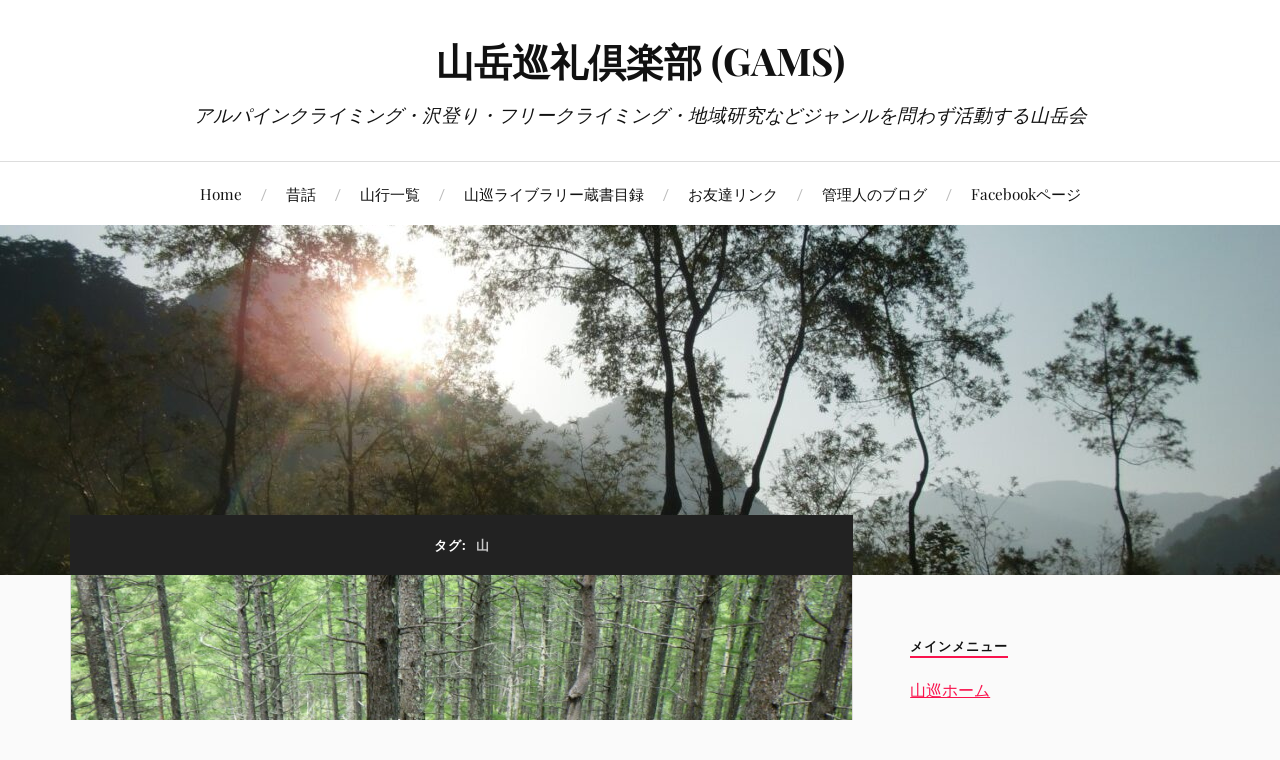

--- FILE ---
content_type: text/html; charset=UTF-8
request_url: https://clubgams.com/tag/%E5%B1%B1/
body_size: 23636
content:
<!DOCTYPE html>

<html class="no-js" lang="ja">

	<head profile="http://gmpg.org/xfn/11">

		<meta http-equiv="Content-Type" content="text/html; charset=UTF-8" />
		<meta name="viewport" content="width=device-width, initial-scale=1.0, maximum-scale=1.0, user-scalable=no" >

		<title>山 &#8211; 山岳巡礼倶楽部 (GAMS)</title>
<meta name='robots' content='max-image-preview:large' />
<script>document.documentElement.className = document.documentElement.className.replace("no-js","js");</script>
<link rel="alternate" type="application/rss+xml" title="山岳巡礼倶楽部 (GAMS) &raquo; フィード" href="https://clubgams.com/feed/" />
<link rel="alternate" type="application/rss+xml" title="山岳巡礼倶楽部 (GAMS) &raquo; コメントフィード" href="https://clubgams.com/comments/feed/" />
<link rel="alternate" type="application/rss+xml" title="山岳巡礼倶楽部 (GAMS) &raquo; 山 タグのフィード" href="https://clubgams.com/tag/%e5%b1%b1/feed/" />
<style id='wp-img-auto-sizes-contain-inline-css' type='text/css'>
img:is([sizes=auto i],[sizes^="auto," i]){contain-intrinsic-size:3000px 1500px}
/*# sourceURL=wp-img-auto-sizes-contain-inline-css */
</style>
<style id='wp-emoji-styles-inline-css' type='text/css'>

	img.wp-smiley, img.emoji {
		display: inline !important;
		border: none !important;
		box-shadow: none !important;
		height: 1em !important;
		width: 1em !important;
		margin: 0 0.07em !important;
		vertical-align: -0.1em !important;
		background: none !important;
		padding: 0 !important;
	}
/*# sourceURL=wp-emoji-styles-inline-css */
</style>
<style id='wp-block-library-inline-css' type='text/css'>
:root{--wp-block-synced-color:#7a00df;--wp-block-synced-color--rgb:122,0,223;--wp-bound-block-color:var(--wp-block-synced-color);--wp-editor-canvas-background:#ddd;--wp-admin-theme-color:#007cba;--wp-admin-theme-color--rgb:0,124,186;--wp-admin-theme-color-darker-10:#006ba1;--wp-admin-theme-color-darker-10--rgb:0,107,160.5;--wp-admin-theme-color-darker-20:#005a87;--wp-admin-theme-color-darker-20--rgb:0,90,135;--wp-admin-border-width-focus:2px}@media (min-resolution:192dpi){:root{--wp-admin-border-width-focus:1.5px}}.wp-element-button{cursor:pointer}:root .has-very-light-gray-background-color{background-color:#eee}:root .has-very-dark-gray-background-color{background-color:#313131}:root .has-very-light-gray-color{color:#eee}:root .has-very-dark-gray-color{color:#313131}:root .has-vivid-green-cyan-to-vivid-cyan-blue-gradient-background{background:linear-gradient(135deg,#00d084,#0693e3)}:root .has-purple-crush-gradient-background{background:linear-gradient(135deg,#34e2e4,#4721fb 50%,#ab1dfe)}:root .has-hazy-dawn-gradient-background{background:linear-gradient(135deg,#faaca8,#dad0ec)}:root .has-subdued-olive-gradient-background{background:linear-gradient(135deg,#fafae1,#67a671)}:root .has-atomic-cream-gradient-background{background:linear-gradient(135deg,#fdd79a,#004a59)}:root .has-nightshade-gradient-background{background:linear-gradient(135deg,#330968,#31cdcf)}:root .has-midnight-gradient-background{background:linear-gradient(135deg,#020381,#2874fc)}:root{--wp--preset--font-size--normal:16px;--wp--preset--font-size--huge:42px}.has-regular-font-size{font-size:1em}.has-larger-font-size{font-size:2.625em}.has-normal-font-size{font-size:var(--wp--preset--font-size--normal)}.has-huge-font-size{font-size:var(--wp--preset--font-size--huge)}.has-text-align-center{text-align:center}.has-text-align-left{text-align:left}.has-text-align-right{text-align:right}.has-fit-text{white-space:nowrap!important}#end-resizable-editor-section{display:none}.aligncenter{clear:both}.items-justified-left{justify-content:flex-start}.items-justified-center{justify-content:center}.items-justified-right{justify-content:flex-end}.items-justified-space-between{justify-content:space-between}.screen-reader-text{border:0;clip-path:inset(50%);height:1px;margin:-1px;overflow:hidden;padding:0;position:absolute;width:1px;word-wrap:normal!important}.screen-reader-text:focus{background-color:#ddd;clip-path:none;color:#444;display:block;font-size:1em;height:auto;left:5px;line-height:normal;padding:15px 23px 14px;text-decoration:none;top:5px;width:auto;z-index:100000}html :where(.has-border-color){border-style:solid}html :where([style*=border-top-color]){border-top-style:solid}html :where([style*=border-right-color]){border-right-style:solid}html :where([style*=border-bottom-color]){border-bottom-style:solid}html :where([style*=border-left-color]){border-left-style:solid}html :where([style*=border-width]){border-style:solid}html :where([style*=border-top-width]){border-top-style:solid}html :where([style*=border-right-width]){border-right-style:solid}html :where([style*=border-bottom-width]){border-bottom-style:solid}html :where([style*=border-left-width]){border-left-style:solid}html :where(img[class*=wp-image-]){height:auto;max-width:100%}:where(figure){margin:0 0 1em}html :where(.is-position-sticky){--wp-admin--admin-bar--position-offset:var(--wp-admin--admin-bar--height,0px)}@media screen and (max-width:600px){html :where(.is-position-sticky){--wp-admin--admin-bar--position-offset:0px}}

/*# sourceURL=wp-block-library-inline-css */
</style><style id='wp-block-gallery-inline-css' type='text/css'>
.blocks-gallery-grid:not(.has-nested-images),.wp-block-gallery:not(.has-nested-images){display:flex;flex-wrap:wrap;list-style-type:none;margin:0;padding:0}.blocks-gallery-grid:not(.has-nested-images) .blocks-gallery-image,.blocks-gallery-grid:not(.has-nested-images) .blocks-gallery-item,.wp-block-gallery:not(.has-nested-images) .blocks-gallery-image,.wp-block-gallery:not(.has-nested-images) .blocks-gallery-item{display:flex;flex-direction:column;flex-grow:1;justify-content:center;margin:0 1em 1em 0;position:relative;width:calc(50% - 1em)}.blocks-gallery-grid:not(.has-nested-images) .blocks-gallery-image:nth-of-type(2n),.blocks-gallery-grid:not(.has-nested-images) .blocks-gallery-item:nth-of-type(2n),.wp-block-gallery:not(.has-nested-images) .blocks-gallery-image:nth-of-type(2n),.wp-block-gallery:not(.has-nested-images) .blocks-gallery-item:nth-of-type(2n){margin-right:0}.blocks-gallery-grid:not(.has-nested-images) .blocks-gallery-image figure,.blocks-gallery-grid:not(.has-nested-images) .blocks-gallery-item figure,.wp-block-gallery:not(.has-nested-images) .blocks-gallery-image figure,.wp-block-gallery:not(.has-nested-images) .blocks-gallery-item figure{align-items:flex-end;display:flex;height:100%;justify-content:flex-start;margin:0}.blocks-gallery-grid:not(.has-nested-images) .blocks-gallery-image img,.blocks-gallery-grid:not(.has-nested-images) .blocks-gallery-item img,.wp-block-gallery:not(.has-nested-images) .blocks-gallery-image img,.wp-block-gallery:not(.has-nested-images) .blocks-gallery-item img{display:block;height:auto;max-width:100%;width:auto}.blocks-gallery-grid:not(.has-nested-images) .blocks-gallery-image figcaption,.blocks-gallery-grid:not(.has-nested-images) .blocks-gallery-item figcaption,.wp-block-gallery:not(.has-nested-images) .blocks-gallery-image figcaption,.wp-block-gallery:not(.has-nested-images) .blocks-gallery-item figcaption{background:linear-gradient(0deg,#000000b3,#0000004d 70%,#0000);bottom:0;box-sizing:border-box;color:#fff;font-size:.8em;margin:0;max-height:100%;overflow:auto;padding:3em .77em .7em;position:absolute;text-align:center;width:100%;z-index:2}.blocks-gallery-grid:not(.has-nested-images) .blocks-gallery-image figcaption img,.blocks-gallery-grid:not(.has-nested-images) .blocks-gallery-item figcaption img,.wp-block-gallery:not(.has-nested-images) .blocks-gallery-image figcaption img,.wp-block-gallery:not(.has-nested-images) .blocks-gallery-item figcaption img{display:inline}.blocks-gallery-grid:not(.has-nested-images) figcaption,.wp-block-gallery:not(.has-nested-images) figcaption{flex-grow:1}.blocks-gallery-grid:not(.has-nested-images).is-cropped .blocks-gallery-image a,.blocks-gallery-grid:not(.has-nested-images).is-cropped .blocks-gallery-image img,.blocks-gallery-grid:not(.has-nested-images).is-cropped .blocks-gallery-item a,.blocks-gallery-grid:not(.has-nested-images).is-cropped .blocks-gallery-item img,.wp-block-gallery:not(.has-nested-images).is-cropped .blocks-gallery-image a,.wp-block-gallery:not(.has-nested-images).is-cropped .blocks-gallery-image img,.wp-block-gallery:not(.has-nested-images).is-cropped .blocks-gallery-item a,.wp-block-gallery:not(.has-nested-images).is-cropped .blocks-gallery-item img{flex:1;height:100%;object-fit:cover;width:100%}.blocks-gallery-grid:not(.has-nested-images).columns-1 .blocks-gallery-image,.blocks-gallery-grid:not(.has-nested-images).columns-1 .blocks-gallery-item,.wp-block-gallery:not(.has-nested-images).columns-1 .blocks-gallery-image,.wp-block-gallery:not(.has-nested-images).columns-1 .blocks-gallery-item{margin-right:0;width:100%}@media (min-width:600px){.blocks-gallery-grid:not(.has-nested-images).columns-3 .blocks-gallery-image,.blocks-gallery-grid:not(.has-nested-images).columns-3 .blocks-gallery-item,.wp-block-gallery:not(.has-nested-images).columns-3 .blocks-gallery-image,.wp-block-gallery:not(.has-nested-images).columns-3 .blocks-gallery-item{margin-right:1em;width:calc(33.33333% - .66667em)}.blocks-gallery-grid:not(.has-nested-images).columns-4 .blocks-gallery-image,.blocks-gallery-grid:not(.has-nested-images).columns-4 .blocks-gallery-item,.wp-block-gallery:not(.has-nested-images).columns-4 .blocks-gallery-image,.wp-block-gallery:not(.has-nested-images).columns-4 .blocks-gallery-item{margin-right:1em;width:calc(25% - .75em)}.blocks-gallery-grid:not(.has-nested-images).columns-5 .blocks-gallery-image,.blocks-gallery-grid:not(.has-nested-images).columns-5 .blocks-gallery-item,.wp-block-gallery:not(.has-nested-images).columns-5 .blocks-gallery-image,.wp-block-gallery:not(.has-nested-images).columns-5 .blocks-gallery-item{margin-right:1em;width:calc(20% - .8em)}.blocks-gallery-grid:not(.has-nested-images).columns-6 .blocks-gallery-image,.blocks-gallery-grid:not(.has-nested-images).columns-6 .blocks-gallery-item,.wp-block-gallery:not(.has-nested-images).columns-6 .blocks-gallery-image,.wp-block-gallery:not(.has-nested-images).columns-6 .blocks-gallery-item{margin-right:1em;width:calc(16.66667% - .83333em)}.blocks-gallery-grid:not(.has-nested-images).columns-7 .blocks-gallery-image,.blocks-gallery-grid:not(.has-nested-images).columns-7 .blocks-gallery-item,.wp-block-gallery:not(.has-nested-images).columns-7 .blocks-gallery-image,.wp-block-gallery:not(.has-nested-images).columns-7 .blocks-gallery-item{margin-right:1em;width:calc(14.28571% - .85714em)}.blocks-gallery-grid:not(.has-nested-images).columns-8 .blocks-gallery-image,.blocks-gallery-grid:not(.has-nested-images).columns-8 .blocks-gallery-item,.wp-block-gallery:not(.has-nested-images).columns-8 .blocks-gallery-image,.wp-block-gallery:not(.has-nested-images).columns-8 .blocks-gallery-item{margin-right:1em;width:calc(12.5% - .875em)}.blocks-gallery-grid:not(.has-nested-images).columns-1 .blocks-gallery-image:nth-of-type(1n),.blocks-gallery-grid:not(.has-nested-images).columns-1 .blocks-gallery-item:nth-of-type(1n),.blocks-gallery-grid:not(.has-nested-images).columns-2 .blocks-gallery-image:nth-of-type(2n),.blocks-gallery-grid:not(.has-nested-images).columns-2 .blocks-gallery-item:nth-of-type(2n),.blocks-gallery-grid:not(.has-nested-images).columns-3 .blocks-gallery-image:nth-of-type(3n),.blocks-gallery-grid:not(.has-nested-images).columns-3 .blocks-gallery-item:nth-of-type(3n),.blocks-gallery-grid:not(.has-nested-images).columns-4 .blocks-gallery-image:nth-of-type(4n),.blocks-gallery-grid:not(.has-nested-images).columns-4 .blocks-gallery-item:nth-of-type(4n),.blocks-gallery-grid:not(.has-nested-images).columns-5 .blocks-gallery-image:nth-of-type(5n),.blocks-gallery-grid:not(.has-nested-images).columns-5 .blocks-gallery-item:nth-of-type(5n),.blocks-gallery-grid:not(.has-nested-images).columns-6 .blocks-gallery-image:nth-of-type(6n),.blocks-gallery-grid:not(.has-nested-images).columns-6 .blocks-gallery-item:nth-of-type(6n),.blocks-gallery-grid:not(.has-nested-images).columns-7 .blocks-gallery-image:nth-of-type(7n),.blocks-gallery-grid:not(.has-nested-images).columns-7 .blocks-gallery-item:nth-of-type(7n),.blocks-gallery-grid:not(.has-nested-images).columns-8 .blocks-gallery-image:nth-of-type(8n),.blocks-gallery-grid:not(.has-nested-images).columns-8 .blocks-gallery-item:nth-of-type(8n),.wp-block-gallery:not(.has-nested-images).columns-1 .blocks-gallery-image:nth-of-type(1n),.wp-block-gallery:not(.has-nested-images).columns-1 .blocks-gallery-item:nth-of-type(1n),.wp-block-gallery:not(.has-nested-images).columns-2 .blocks-gallery-image:nth-of-type(2n),.wp-block-gallery:not(.has-nested-images).columns-2 .blocks-gallery-item:nth-of-type(2n),.wp-block-gallery:not(.has-nested-images).columns-3 .blocks-gallery-image:nth-of-type(3n),.wp-block-gallery:not(.has-nested-images).columns-3 .blocks-gallery-item:nth-of-type(3n),.wp-block-gallery:not(.has-nested-images).columns-4 .blocks-gallery-image:nth-of-type(4n),.wp-block-gallery:not(.has-nested-images).columns-4 .blocks-gallery-item:nth-of-type(4n),.wp-block-gallery:not(.has-nested-images).columns-5 .blocks-gallery-image:nth-of-type(5n),.wp-block-gallery:not(.has-nested-images).columns-5 .blocks-gallery-item:nth-of-type(5n),.wp-block-gallery:not(.has-nested-images).columns-6 .blocks-gallery-image:nth-of-type(6n),.wp-block-gallery:not(.has-nested-images).columns-6 .blocks-gallery-item:nth-of-type(6n),.wp-block-gallery:not(.has-nested-images).columns-7 .blocks-gallery-image:nth-of-type(7n),.wp-block-gallery:not(.has-nested-images).columns-7 .blocks-gallery-item:nth-of-type(7n),.wp-block-gallery:not(.has-nested-images).columns-8 .blocks-gallery-image:nth-of-type(8n),.wp-block-gallery:not(.has-nested-images).columns-8 .blocks-gallery-item:nth-of-type(8n){margin-right:0}}.blocks-gallery-grid:not(.has-nested-images) .blocks-gallery-image:last-child,.blocks-gallery-grid:not(.has-nested-images) .blocks-gallery-item:last-child,.wp-block-gallery:not(.has-nested-images) .blocks-gallery-image:last-child,.wp-block-gallery:not(.has-nested-images) .blocks-gallery-item:last-child{margin-right:0}.blocks-gallery-grid:not(.has-nested-images).alignleft,.blocks-gallery-grid:not(.has-nested-images).alignright,.wp-block-gallery:not(.has-nested-images).alignleft,.wp-block-gallery:not(.has-nested-images).alignright{max-width:420px;width:100%}.blocks-gallery-grid:not(.has-nested-images).aligncenter .blocks-gallery-item figure,.wp-block-gallery:not(.has-nested-images).aligncenter .blocks-gallery-item figure{justify-content:center}.wp-block-gallery:not(.is-cropped) .blocks-gallery-item{align-self:flex-start}figure.wp-block-gallery.has-nested-images{align-items:normal}.wp-block-gallery.has-nested-images figure.wp-block-image:not(#individual-image){margin:0;width:calc(50% - var(--wp--style--unstable-gallery-gap, 16px)/2)}.wp-block-gallery.has-nested-images figure.wp-block-image{box-sizing:border-box;display:flex;flex-direction:column;flex-grow:1;justify-content:center;max-width:100%;position:relative}.wp-block-gallery.has-nested-images figure.wp-block-image>a,.wp-block-gallery.has-nested-images figure.wp-block-image>div{flex-direction:column;flex-grow:1;margin:0}.wp-block-gallery.has-nested-images figure.wp-block-image img{display:block;height:auto;max-width:100%!important;width:auto}.wp-block-gallery.has-nested-images figure.wp-block-image figcaption,.wp-block-gallery.has-nested-images figure.wp-block-image:has(figcaption):before{bottom:0;left:0;max-height:100%;position:absolute;right:0}.wp-block-gallery.has-nested-images figure.wp-block-image:has(figcaption):before{backdrop-filter:blur(3px);content:"";height:100%;-webkit-mask-image:linear-gradient(0deg,#000 20%,#0000);mask-image:linear-gradient(0deg,#000 20%,#0000);max-height:40%;pointer-events:none}.wp-block-gallery.has-nested-images figure.wp-block-image figcaption{box-sizing:border-box;color:#fff;font-size:13px;margin:0;overflow:auto;padding:1em;text-align:center;text-shadow:0 0 1.5px #000}.wp-block-gallery.has-nested-images figure.wp-block-image figcaption::-webkit-scrollbar{height:12px;width:12px}.wp-block-gallery.has-nested-images figure.wp-block-image figcaption::-webkit-scrollbar-track{background-color:initial}.wp-block-gallery.has-nested-images figure.wp-block-image figcaption::-webkit-scrollbar-thumb{background-clip:padding-box;background-color:initial;border:3px solid #0000;border-radius:8px}.wp-block-gallery.has-nested-images figure.wp-block-image figcaption:focus-within::-webkit-scrollbar-thumb,.wp-block-gallery.has-nested-images figure.wp-block-image figcaption:focus::-webkit-scrollbar-thumb,.wp-block-gallery.has-nested-images figure.wp-block-image figcaption:hover::-webkit-scrollbar-thumb{background-color:#fffc}.wp-block-gallery.has-nested-images figure.wp-block-image figcaption{scrollbar-color:#0000 #0000;scrollbar-gutter:stable both-edges;scrollbar-width:thin}.wp-block-gallery.has-nested-images figure.wp-block-image figcaption:focus,.wp-block-gallery.has-nested-images figure.wp-block-image figcaption:focus-within,.wp-block-gallery.has-nested-images figure.wp-block-image figcaption:hover{scrollbar-color:#fffc #0000}.wp-block-gallery.has-nested-images figure.wp-block-image figcaption{will-change:transform}@media (hover:none){.wp-block-gallery.has-nested-images figure.wp-block-image figcaption{scrollbar-color:#fffc #0000}}.wp-block-gallery.has-nested-images figure.wp-block-image figcaption{background:linear-gradient(0deg,#0006,#0000)}.wp-block-gallery.has-nested-images figure.wp-block-image figcaption img{display:inline}.wp-block-gallery.has-nested-images figure.wp-block-image figcaption a{color:inherit}.wp-block-gallery.has-nested-images figure.wp-block-image.has-custom-border img{box-sizing:border-box}.wp-block-gallery.has-nested-images figure.wp-block-image.has-custom-border>a,.wp-block-gallery.has-nested-images figure.wp-block-image.has-custom-border>div,.wp-block-gallery.has-nested-images figure.wp-block-image.is-style-rounded>a,.wp-block-gallery.has-nested-images figure.wp-block-image.is-style-rounded>div{flex:1 1 auto}.wp-block-gallery.has-nested-images figure.wp-block-image.has-custom-border figcaption,.wp-block-gallery.has-nested-images figure.wp-block-image.is-style-rounded figcaption{background:none;color:inherit;flex:initial;margin:0;padding:10px 10px 9px;position:relative;text-shadow:none}.wp-block-gallery.has-nested-images figure.wp-block-image.has-custom-border:before,.wp-block-gallery.has-nested-images figure.wp-block-image.is-style-rounded:before{content:none}.wp-block-gallery.has-nested-images figcaption{flex-basis:100%;flex-grow:1;text-align:center}.wp-block-gallery.has-nested-images:not(.is-cropped) figure.wp-block-image:not(#individual-image){margin-bottom:auto;margin-top:0}.wp-block-gallery.has-nested-images.is-cropped figure.wp-block-image:not(#individual-image){align-self:inherit}.wp-block-gallery.has-nested-images.is-cropped figure.wp-block-image:not(#individual-image)>a,.wp-block-gallery.has-nested-images.is-cropped figure.wp-block-image:not(#individual-image)>div:not(.components-drop-zone){display:flex}.wp-block-gallery.has-nested-images.is-cropped figure.wp-block-image:not(#individual-image) a,.wp-block-gallery.has-nested-images.is-cropped figure.wp-block-image:not(#individual-image) img{flex:1 0 0%;height:100%;object-fit:cover;width:100%}.wp-block-gallery.has-nested-images.columns-1 figure.wp-block-image:not(#individual-image){width:100%}@media (min-width:600px){.wp-block-gallery.has-nested-images.columns-3 figure.wp-block-image:not(#individual-image){width:calc(33.33333% - var(--wp--style--unstable-gallery-gap, 16px)*.66667)}.wp-block-gallery.has-nested-images.columns-4 figure.wp-block-image:not(#individual-image){width:calc(25% - var(--wp--style--unstable-gallery-gap, 16px)*.75)}.wp-block-gallery.has-nested-images.columns-5 figure.wp-block-image:not(#individual-image){width:calc(20% - var(--wp--style--unstable-gallery-gap, 16px)*.8)}.wp-block-gallery.has-nested-images.columns-6 figure.wp-block-image:not(#individual-image){width:calc(16.66667% - var(--wp--style--unstable-gallery-gap, 16px)*.83333)}.wp-block-gallery.has-nested-images.columns-7 figure.wp-block-image:not(#individual-image){width:calc(14.28571% - var(--wp--style--unstable-gallery-gap, 16px)*.85714)}.wp-block-gallery.has-nested-images.columns-8 figure.wp-block-image:not(#individual-image){width:calc(12.5% - var(--wp--style--unstable-gallery-gap, 16px)*.875)}.wp-block-gallery.has-nested-images.columns-default figure.wp-block-image:not(#individual-image){width:calc(33.33% - var(--wp--style--unstable-gallery-gap, 16px)*.66667)}.wp-block-gallery.has-nested-images.columns-default figure.wp-block-image:not(#individual-image):first-child:nth-last-child(2),.wp-block-gallery.has-nested-images.columns-default figure.wp-block-image:not(#individual-image):first-child:nth-last-child(2)~figure.wp-block-image:not(#individual-image){width:calc(50% - var(--wp--style--unstable-gallery-gap, 16px)*.5)}.wp-block-gallery.has-nested-images.columns-default figure.wp-block-image:not(#individual-image):first-child:last-child{width:100%}}.wp-block-gallery.has-nested-images.alignleft,.wp-block-gallery.has-nested-images.alignright{max-width:420px;width:100%}.wp-block-gallery.has-nested-images.aligncenter{justify-content:center}
/*# sourceURL=https://clubgams.com/wp-includes/blocks/gallery/style.min.css */
</style>
<style id='wp-block-image-inline-css' type='text/css'>
.wp-block-image>a,.wp-block-image>figure>a{display:inline-block}.wp-block-image img{box-sizing:border-box;height:auto;max-width:100%;vertical-align:bottom}@media not (prefers-reduced-motion){.wp-block-image img.hide{visibility:hidden}.wp-block-image img.show{animation:show-content-image .4s}}.wp-block-image[style*=border-radius] img,.wp-block-image[style*=border-radius]>a{border-radius:inherit}.wp-block-image.has-custom-border img{box-sizing:border-box}.wp-block-image.aligncenter{text-align:center}.wp-block-image.alignfull>a,.wp-block-image.alignwide>a{width:100%}.wp-block-image.alignfull img,.wp-block-image.alignwide img{height:auto;width:100%}.wp-block-image .aligncenter,.wp-block-image .alignleft,.wp-block-image .alignright,.wp-block-image.aligncenter,.wp-block-image.alignleft,.wp-block-image.alignright{display:table}.wp-block-image .aligncenter>figcaption,.wp-block-image .alignleft>figcaption,.wp-block-image .alignright>figcaption,.wp-block-image.aligncenter>figcaption,.wp-block-image.alignleft>figcaption,.wp-block-image.alignright>figcaption{caption-side:bottom;display:table-caption}.wp-block-image .alignleft{float:left;margin:.5em 1em .5em 0}.wp-block-image .alignright{float:right;margin:.5em 0 .5em 1em}.wp-block-image .aligncenter{margin-left:auto;margin-right:auto}.wp-block-image :where(figcaption){margin-bottom:1em;margin-top:.5em}.wp-block-image.is-style-circle-mask img{border-radius:9999px}@supports ((-webkit-mask-image:none) or (mask-image:none)) or (-webkit-mask-image:none){.wp-block-image.is-style-circle-mask img{border-radius:0;-webkit-mask-image:url('data:image/svg+xml;utf8,<svg viewBox="0 0 100 100" xmlns="http://www.w3.org/2000/svg"><circle cx="50" cy="50" r="50"/></svg>');mask-image:url('data:image/svg+xml;utf8,<svg viewBox="0 0 100 100" xmlns="http://www.w3.org/2000/svg"><circle cx="50" cy="50" r="50"/></svg>');mask-mode:alpha;-webkit-mask-position:center;mask-position:center;-webkit-mask-repeat:no-repeat;mask-repeat:no-repeat;-webkit-mask-size:contain;mask-size:contain}}:root :where(.wp-block-image.is-style-rounded img,.wp-block-image .is-style-rounded img){border-radius:9999px}.wp-block-image figure{margin:0}.wp-lightbox-container{display:flex;flex-direction:column;position:relative}.wp-lightbox-container img{cursor:zoom-in}.wp-lightbox-container img:hover+button{opacity:1}.wp-lightbox-container button{align-items:center;backdrop-filter:blur(16px) saturate(180%);background-color:#5a5a5a40;border:none;border-radius:4px;cursor:zoom-in;display:flex;height:20px;justify-content:center;opacity:0;padding:0;position:absolute;right:16px;text-align:center;top:16px;width:20px;z-index:100}@media not (prefers-reduced-motion){.wp-lightbox-container button{transition:opacity .2s ease}}.wp-lightbox-container button:focus-visible{outline:3px auto #5a5a5a40;outline:3px auto -webkit-focus-ring-color;outline-offset:3px}.wp-lightbox-container button:hover{cursor:pointer;opacity:1}.wp-lightbox-container button:focus{opacity:1}.wp-lightbox-container button:focus,.wp-lightbox-container button:hover,.wp-lightbox-container button:not(:hover):not(:active):not(.has-background){background-color:#5a5a5a40;border:none}.wp-lightbox-overlay{box-sizing:border-box;cursor:zoom-out;height:100vh;left:0;overflow:hidden;position:fixed;top:0;visibility:hidden;width:100%;z-index:100000}.wp-lightbox-overlay .close-button{align-items:center;cursor:pointer;display:flex;justify-content:center;min-height:40px;min-width:40px;padding:0;position:absolute;right:calc(env(safe-area-inset-right) + 16px);top:calc(env(safe-area-inset-top) + 16px);z-index:5000000}.wp-lightbox-overlay .close-button:focus,.wp-lightbox-overlay .close-button:hover,.wp-lightbox-overlay .close-button:not(:hover):not(:active):not(.has-background){background:none;border:none}.wp-lightbox-overlay .lightbox-image-container{height:var(--wp--lightbox-container-height);left:50%;overflow:hidden;position:absolute;top:50%;transform:translate(-50%,-50%);transform-origin:top left;width:var(--wp--lightbox-container-width);z-index:9999999999}.wp-lightbox-overlay .wp-block-image{align-items:center;box-sizing:border-box;display:flex;height:100%;justify-content:center;margin:0;position:relative;transform-origin:0 0;width:100%;z-index:3000000}.wp-lightbox-overlay .wp-block-image img{height:var(--wp--lightbox-image-height);min-height:var(--wp--lightbox-image-height);min-width:var(--wp--lightbox-image-width);width:var(--wp--lightbox-image-width)}.wp-lightbox-overlay .wp-block-image figcaption{display:none}.wp-lightbox-overlay button{background:none;border:none}.wp-lightbox-overlay .scrim{background-color:#fff;height:100%;opacity:.9;position:absolute;width:100%;z-index:2000000}.wp-lightbox-overlay.active{visibility:visible}@media not (prefers-reduced-motion){.wp-lightbox-overlay.active{animation:turn-on-visibility .25s both}.wp-lightbox-overlay.active img{animation:turn-on-visibility .35s both}.wp-lightbox-overlay.show-closing-animation:not(.active){animation:turn-off-visibility .35s both}.wp-lightbox-overlay.show-closing-animation:not(.active) img{animation:turn-off-visibility .25s both}.wp-lightbox-overlay.zoom.active{animation:none;opacity:1;visibility:visible}.wp-lightbox-overlay.zoom.active .lightbox-image-container{animation:lightbox-zoom-in .4s}.wp-lightbox-overlay.zoom.active .lightbox-image-container img{animation:none}.wp-lightbox-overlay.zoom.active .scrim{animation:turn-on-visibility .4s forwards}.wp-lightbox-overlay.zoom.show-closing-animation:not(.active){animation:none}.wp-lightbox-overlay.zoom.show-closing-animation:not(.active) .lightbox-image-container{animation:lightbox-zoom-out .4s}.wp-lightbox-overlay.zoom.show-closing-animation:not(.active) .lightbox-image-container img{animation:none}.wp-lightbox-overlay.zoom.show-closing-animation:not(.active) .scrim{animation:turn-off-visibility .4s forwards}}@keyframes show-content-image{0%{visibility:hidden}99%{visibility:hidden}to{visibility:visible}}@keyframes turn-on-visibility{0%{opacity:0}to{opacity:1}}@keyframes turn-off-visibility{0%{opacity:1;visibility:visible}99%{opacity:0;visibility:visible}to{opacity:0;visibility:hidden}}@keyframes lightbox-zoom-in{0%{transform:translate(calc((-100vw + var(--wp--lightbox-scrollbar-width))/2 + var(--wp--lightbox-initial-left-position)),calc(-50vh + var(--wp--lightbox-initial-top-position))) scale(var(--wp--lightbox-scale))}to{transform:translate(-50%,-50%) scale(1)}}@keyframes lightbox-zoom-out{0%{transform:translate(-50%,-50%) scale(1);visibility:visible}99%{visibility:visible}to{transform:translate(calc((-100vw + var(--wp--lightbox-scrollbar-width))/2 + var(--wp--lightbox-initial-left-position)),calc(-50vh + var(--wp--lightbox-initial-top-position))) scale(var(--wp--lightbox-scale));visibility:hidden}}
/*# sourceURL=https://clubgams.com/wp-includes/blocks/image/style.min.css */
</style>
<style id='wp-block-media-text-inline-css' type='text/css'>
.wp-block-media-text{box-sizing:border-box;
  /*!rtl:begin:ignore*/direction:ltr;
  /*!rtl:end:ignore*/display:grid;grid-template-columns:50% 1fr;grid-template-rows:auto}.wp-block-media-text.has-media-on-the-right{grid-template-columns:1fr 50%}.wp-block-media-text.is-vertically-aligned-top>.wp-block-media-text__content,.wp-block-media-text.is-vertically-aligned-top>.wp-block-media-text__media{align-self:start}.wp-block-media-text.is-vertically-aligned-center>.wp-block-media-text__content,.wp-block-media-text.is-vertically-aligned-center>.wp-block-media-text__media,.wp-block-media-text>.wp-block-media-text__content,.wp-block-media-text>.wp-block-media-text__media{align-self:center}.wp-block-media-text.is-vertically-aligned-bottom>.wp-block-media-text__content,.wp-block-media-text.is-vertically-aligned-bottom>.wp-block-media-text__media{align-self:end}.wp-block-media-text>.wp-block-media-text__media{
  /*!rtl:begin:ignore*/grid-column:1;grid-row:1;
  /*!rtl:end:ignore*/margin:0}.wp-block-media-text>.wp-block-media-text__content{direction:ltr;
  /*!rtl:begin:ignore*/grid-column:2;grid-row:1;
  /*!rtl:end:ignore*/padding:0 8%;word-break:break-word}.wp-block-media-text.has-media-on-the-right>.wp-block-media-text__media{
  /*!rtl:begin:ignore*/grid-column:2;grid-row:1
  /*!rtl:end:ignore*/}.wp-block-media-text.has-media-on-the-right>.wp-block-media-text__content{
  /*!rtl:begin:ignore*/grid-column:1;grid-row:1
  /*!rtl:end:ignore*/}.wp-block-media-text__media a{display:block}.wp-block-media-text__media img,.wp-block-media-text__media video{height:auto;max-width:unset;vertical-align:middle;width:100%}.wp-block-media-text.is-image-fill>.wp-block-media-text__media{background-size:cover;height:100%;min-height:250px}.wp-block-media-text.is-image-fill>.wp-block-media-text__media>a{display:block;height:100%}.wp-block-media-text.is-image-fill>.wp-block-media-text__media img{height:1px;margin:-1px;overflow:hidden;padding:0;position:absolute;width:1px;clip:rect(0,0,0,0);border:0}.wp-block-media-text.is-image-fill-element>.wp-block-media-text__media{height:100%;min-height:250px}.wp-block-media-text.is-image-fill-element>.wp-block-media-text__media>a{display:block;height:100%}.wp-block-media-text.is-image-fill-element>.wp-block-media-text__media img{height:100%;object-fit:cover;width:100%}@media (max-width:600px){.wp-block-media-text.is-stacked-on-mobile{grid-template-columns:100%!important}.wp-block-media-text.is-stacked-on-mobile>.wp-block-media-text__media{grid-column:1;grid-row:1}.wp-block-media-text.is-stacked-on-mobile>.wp-block-media-text__content{grid-column:1;grid-row:2}}
/*# sourceURL=https://clubgams.com/wp-includes/blocks/media-text/style.min.css */
</style>
<style id='wp-block-paragraph-inline-css' type='text/css'>
.is-small-text{font-size:.875em}.is-regular-text{font-size:1em}.is-large-text{font-size:2.25em}.is-larger-text{font-size:3em}.has-drop-cap:not(:focus):first-letter{float:left;font-size:8.4em;font-style:normal;font-weight:100;line-height:.68;margin:.05em .1em 0 0;text-transform:uppercase}body.rtl .has-drop-cap:not(:focus):first-letter{float:none;margin-left:.1em}p.has-drop-cap.has-background{overflow:hidden}:root :where(p.has-background){padding:1.25em 2.375em}:where(p.has-text-color:not(.has-link-color)) a{color:inherit}p.has-text-align-left[style*="writing-mode:vertical-lr"],p.has-text-align-right[style*="writing-mode:vertical-rl"]{rotate:180deg}
/*# sourceURL=https://clubgams.com/wp-includes/blocks/paragraph/style.min.css */
</style>
<style id='global-styles-inline-css' type='text/css'>
:root{--wp--preset--aspect-ratio--square: 1;--wp--preset--aspect-ratio--4-3: 4/3;--wp--preset--aspect-ratio--3-4: 3/4;--wp--preset--aspect-ratio--3-2: 3/2;--wp--preset--aspect-ratio--2-3: 2/3;--wp--preset--aspect-ratio--16-9: 16/9;--wp--preset--aspect-ratio--9-16: 9/16;--wp--preset--color--black: #111;--wp--preset--color--cyan-bluish-gray: #abb8c3;--wp--preset--color--white: #fff;--wp--preset--color--pale-pink: #f78da7;--wp--preset--color--vivid-red: #cf2e2e;--wp--preset--color--luminous-vivid-orange: #ff6900;--wp--preset--color--luminous-vivid-amber: #fcb900;--wp--preset--color--light-green-cyan: #7bdcb5;--wp--preset--color--vivid-green-cyan: #00d084;--wp--preset--color--pale-cyan-blue: #8ed1fc;--wp--preset--color--vivid-cyan-blue: #0693e3;--wp--preset--color--vivid-purple: #9b51e0;--wp--preset--color--accent: #f9134d;--wp--preset--color--dark-gray: #333;--wp--preset--color--medium-gray: #555;--wp--preset--color--light-gray: #777;--wp--preset--gradient--vivid-cyan-blue-to-vivid-purple: linear-gradient(135deg,rgb(6,147,227) 0%,rgb(155,81,224) 100%);--wp--preset--gradient--light-green-cyan-to-vivid-green-cyan: linear-gradient(135deg,rgb(122,220,180) 0%,rgb(0,208,130) 100%);--wp--preset--gradient--luminous-vivid-amber-to-luminous-vivid-orange: linear-gradient(135deg,rgb(252,185,0) 0%,rgb(255,105,0) 100%);--wp--preset--gradient--luminous-vivid-orange-to-vivid-red: linear-gradient(135deg,rgb(255,105,0) 0%,rgb(207,46,46) 100%);--wp--preset--gradient--very-light-gray-to-cyan-bluish-gray: linear-gradient(135deg,rgb(238,238,238) 0%,rgb(169,184,195) 100%);--wp--preset--gradient--cool-to-warm-spectrum: linear-gradient(135deg,rgb(74,234,220) 0%,rgb(151,120,209) 20%,rgb(207,42,186) 40%,rgb(238,44,130) 60%,rgb(251,105,98) 80%,rgb(254,248,76) 100%);--wp--preset--gradient--blush-light-purple: linear-gradient(135deg,rgb(255,206,236) 0%,rgb(152,150,240) 100%);--wp--preset--gradient--blush-bordeaux: linear-gradient(135deg,rgb(254,205,165) 0%,rgb(254,45,45) 50%,rgb(107,0,62) 100%);--wp--preset--gradient--luminous-dusk: linear-gradient(135deg,rgb(255,203,112) 0%,rgb(199,81,192) 50%,rgb(65,88,208) 100%);--wp--preset--gradient--pale-ocean: linear-gradient(135deg,rgb(255,245,203) 0%,rgb(182,227,212) 50%,rgb(51,167,181) 100%);--wp--preset--gradient--electric-grass: linear-gradient(135deg,rgb(202,248,128) 0%,rgb(113,206,126) 100%);--wp--preset--gradient--midnight: linear-gradient(135deg,rgb(2,3,129) 0%,rgb(40,116,252) 100%);--wp--preset--font-size--small: 16px;--wp--preset--font-size--medium: 20px;--wp--preset--font-size--large: 24px;--wp--preset--font-size--x-large: 42px;--wp--preset--font-size--normal: 18px;--wp--preset--font-size--larger: 27px;--wp--preset--spacing--20: 0.44rem;--wp--preset--spacing--30: 0.67rem;--wp--preset--spacing--40: 1rem;--wp--preset--spacing--50: 1.5rem;--wp--preset--spacing--60: 2.25rem;--wp--preset--spacing--70: 3.38rem;--wp--preset--spacing--80: 5.06rem;--wp--preset--shadow--natural: 6px 6px 9px rgba(0, 0, 0, 0.2);--wp--preset--shadow--deep: 12px 12px 50px rgba(0, 0, 0, 0.4);--wp--preset--shadow--sharp: 6px 6px 0px rgba(0, 0, 0, 0.2);--wp--preset--shadow--outlined: 6px 6px 0px -3px rgb(255, 255, 255), 6px 6px rgb(0, 0, 0);--wp--preset--shadow--crisp: 6px 6px 0px rgb(0, 0, 0);}:where(.is-layout-flex){gap: 0.5em;}:where(.is-layout-grid){gap: 0.5em;}body .is-layout-flex{display: flex;}.is-layout-flex{flex-wrap: wrap;align-items: center;}.is-layout-flex > :is(*, div){margin: 0;}body .is-layout-grid{display: grid;}.is-layout-grid > :is(*, div){margin: 0;}:where(.wp-block-columns.is-layout-flex){gap: 2em;}:where(.wp-block-columns.is-layout-grid){gap: 2em;}:where(.wp-block-post-template.is-layout-flex){gap: 1.25em;}:where(.wp-block-post-template.is-layout-grid){gap: 1.25em;}.has-black-color{color: var(--wp--preset--color--black) !important;}.has-cyan-bluish-gray-color{color: var(--wp--preset--color--cyan-bluish-gray) !important;}.has-white-color{color: var(--wp--preset--color--white) !important;}.has-pale-pink-color{color: var(--wp--preset--color--pale-pink) !important;}.has-vivid-red-color{color: var(--wp--preset--color--vivid-red) !important;}.has-luminous-vivid-orange-color{color: var(--wp--preset--color--luminous-vivid-orange) !important;}.has-luminous-vivid-amber-color{color: var(--wp--preset--color--luminous-vivid-amber) !important;}.has-light-green-cyan-color{color: var(--wp--preset--color--light-green-cyan) !important;}.has-vivid-green-cyan-color{color: var(--wp--preset--color--vivid-green-cyan) !important;}.has-pale-cyan-blue-color{color: var(--wp--preset--color--pale-cyan-blue) !important;}.has-vivid-cyan-blue-color{color: var(--wp--preset--color--vivid-cyan-blue) !important;}.has-vivid-purple-color{color: var(--wp--preset--color--vivid-purple) !important;}.has-black-background-color{background-color: var(--wp--preset--color--black) !important;}.has-cyan-bluish-gray-background-color{background-color: var(--wp--preset--color--cyan-bluish-gray) !important;}.has-white-background-color{background-color: var(--wp--preset--color--white) !important;}.has-pale-pink-background-color{background-color: var(--wp--preset--color--pale-pink) !important;}.has-vivid-red-background-color{background-color: var(--wp--preset--color--vivid-red) !important;}.has-luminous-vivid-orange-background-color{background-color: var(--wp--preset--color--luminous-vivid-orange) !important;}.has-luminous-vivid-amber-background-color{background-color: var(--wp--preset--color--luminous-vivid-amber) !important;}.has-light-green-cyan-background-color{background-color: var(--wp--preset--color--light-green-cyan) !important;}.has-vivid-green-cyan-background-color{background-color: var(--wp--preset--color--vivid-green-cyan) !important;}.has-pale-cyan-blue-background-color{background-color: var(--wp--preset--color--pale-cyan-blue) !important;}.has-vivid-cyan-blue-background-color{background-color: var(--wp--preset--color--vivid-cyan-blue) !important;}.has-vivid-purple-background-color{background-color: var(--wp--preset--color--vivid-purple) !important;}.has-black-border-color{border-color: var(--wp--preset--color--black) !important;}.has-cyan-bluish-gray-border-color{border-color: var(--wp--preset--color--cyan-bluish-gray) !important;}.has-white-border-color{border-color: var(--wp--preset--color--white) !important;}.has-pale-pink-border-color{border-color: var(--wp--preset--color--pale-pink) !important;}.has-vivid-red-border-color{border-color: var(--wp--preset--color--vivid-red) !important;}.has-luminous-vivid-orange-border-color{border-color: var(--wp--preset--color--luminous-vivid-orange) !important;}.has-luminous-vivid-amber-border-color{border-color: var(--wp--preset--color--luminous-vivid-amber) !important;}.has-light-green-cyan-border-color{border-color: var(--wp--preset--color--light-green-cyan) !important;}.has-vivid-green-cyan-border-color{border-color: var(--wp--preset--color--vivid-green-cyan) !important;}.has-pale-cyan-blue-border-color{border-color: var(--wp--preset--color--pale-cyan-blue) !important;}.has-vivid-cyan-blue-border-color{border-color: var(--wp--preset--color--vivid-cyan-blue) !important;}.has-vivid-purple-border-color{border-color: var(--wp--preset--color--vivid-purple) !important;}.has-vivid-cyan-blue-to-vivid-purple-gradient-background{background: var(--wp--preset--gradient--vivid-cyan-blue-to-vivid-purple) !important;}.has-light-green-cyan-to-vivid-green-cyan-gradient-background{background: var(--wp--preset--gradient--light-green-cyan-to-vivid-green-cyan) !important;}.has-luminous-vivid-amber-to-luminous-vivid-orange-gradient-background{background: var(--wp--preset--gradient--luminous-vivid-amber-to-luminous-vivid-orange) !important;}.has-luminous-vivid-orange-to-vivid-red-gradient-background{background: var(--wp--preset--gradient--luminous-vivid-orange-to-vivid-red) !important;}.has-very-light-gray-to-cyan-bluish-gray-gradient-background{background: var(--wp--preset--gradient--very-light-gray-to-cyan-bluish-gray) !important;}.has-cool-to-warm-spectrum-gradient-background{background: var(--wp--preset--gradient--cool-to-warm-spectrum) !important;}.has-blush-light-purple-gradient-background{background: var(--wp--preset--gradient--blush-light-purple) !important;}.has-blush-bordeaux-gradient-background{background: var(--wp--preset--gradient--blush-bordeaux) !important;}.has-luminous-dusk-gradient-background{background: var(--wp--preset--gradient--luminous-dusk) !important;}.has-pale-ocean-gradient-background{background: var(--wp--preset--gradient--pale-ocean) !important;}.has-electric-grass-gradient-background{background: var(--wp--preset--gradient--electric-grass) !important;}.has-midnight-gradient-background{background: var(--wp--preset--gradient--midnight) !important;}.has-small-font-size{font-size: var(--wp--preset--font-size--small) !important;}.has-medium-font-size{font-size: var(--wp--preset--font-size--medium) !important;}.has-large-font-size{font-size: var(--wp--preset--font-size--large) !important;}.has-x-large-font-size{font-size: var(--wp--preset--font-size--x-large) !important;}
/*# sourceURL=global-styles-inline-css */
</style>
<style id='core-block-supports-inline-css' type='text/css'>
.wp-block-gallery.wp-block-gallery-1{--wp--style--unstable-gallery-gap:var( --wp--style--gallery-gap-default, var( --gallery-block--gutter-size, var( --wp--style--block-gap, 0.5em ) ) );gap:var( --wp--style--gallery-gap-default, var( --gallery-block--gutter-size, var( --wp--style--block-gap, 0.5em ) ) );}.wp-block-gallery.wp-block-gallery-2{--wp--style--unstable-gallery-gap:var( --wp--style--gallery-gap-default, var( --gallery-block--gutter-size, var( --wp--style--block-gap, 0.5em ) ) );gap:var( --wp--style--gallery-gap-default, var( --gallery-block--gutter-size, var( --wp--style--block-gap, 0.5em ) ) );}.wp-block-gallery.wp-block-gallery-3{--wp--style--unstable-gallery-gap:var( --wp--style--gallery-gap-default, var( --gallery-block--gutter-size, var( --wp--style--block-gap, 0.5em ) ) );gap:var( --wp--style--gallery-gap-default, var( --gallery-block--gutter-size, var( --wp--style--block-gap, 0.5em ) ) );}.wp-block-gallery.wp-block-gallery-4{--wp--style--unstable-gallery-gap:var( --wp--style--gallery-gap-default, var( --gallery-block--gutter-size, var( --wp--style--block-gap, 0.5em ) ) );gap:var( --wp--style--gallery-gap-default, var( --gallery-block--gutter-size, var( --wp--style--block-gap, 0.5em ) ) );}.wp-block-gallery.wp-block-gallery-5{--wp--style--unstable-gallery-gap:var( --wp--style--gallery-gap-default, var( --gallery-block--gutter-size, var( --wp--style--block-gap, 0.5em ) ) );gap:var( --wp--style--gallery-gap-default, var( --gallery-block--gutter-size, var( --wp--style--block-gap, 0.5em ) ) );}.wp-block-gallery.wp-block-gallery-6{--wp--style--unstable-gallery-gap:var( --wp--style--gallery-gap-default, var( --gallery-block--gutter-size, var( --wp--style--block-gap, 0.5em ) ) );gap:var( --wp--style--gallery-gap-default, var( --gallery-block--gutter-size, var( --wp--style--block-gap, 0.5em ) ) );}.wp-block-gallery.wp-block-gallery-7{--wp--style--unstable-gallery-gap:var( --wp--style--gallery-gap-default, var( --gallery-block--gutter-size, var( --wp--style--block-gap, 0.5em ) ) );gap:var( --wp--style--gallery-gap-default, var( --gallery-block--gutter-size, var( --wp--style--block-gap, 0.5em ) ) );}.wp-block-gallery.wp-block-gallery-8{--wp--style--unstable-gallery-gap:var( --wp--style--gallery-gap-default, var( --gallery-block--gutter-size, var( --wp--style--block-gap, 0.5em ) ) );gap:var( --wp--style--gallery-gap-default, var( --gallery-block--gutter-size, var( --wp--style--block-gap, 0.5em ) ) );}.wp-block-gallery.wp-block-gallery-9{--wp--style--unstable-gallery-gap:var( --wp--style--gallery-gap-default, var( --gallery-block--gutter-size, var( --wp--style--block-gap, 0.5em ) ) );gap:var( --wp--style--gallery-gap-default, var( --gallery-block--gutter-size, var( --wp--style--block-gap, 0.5em ) ) );}
/*# sourceURL=core-block-supports-inline-css */
</style>

<style id='classic-theme-styles-inline-css' type='text/css'>
/*! This file is auto-generated */
.wp-block-button__link{color:#fff;background-color:#32373c;border-radius:9999px;box-shadow:none;text-decoration:none;padding:calc(.667em + 2px) calc(1.333em + 2px);font-size:1.125em}.wp-block-file__button{background:#32373c;color:#fff;text-decoration:none}
/*# sourceURL=/wp-includes/css/classic-themes.min.css */
</style>
<link rel='stylesheet' id='lovecraft_googlefonts-css' href='https://clubgams.com/wp-content/themes/lovecraft/assets/css/fonts.css?ver=6.9' type='text/css' media='all' />
<link rel='stylesheet' id='lovecraft_genericons-css' href='https://clubgams.com/wp-content/themes/lovecraft/assets/css/genericons.min.css?ver=6.9' type='text/css' media='all' />
<link rel='stylesheet' id='lovecraft_style-css' href='https://clubgams.com/wp-content/themes/lovecraft/style.css?ver=2.1.1' type='text/css' media='all' />
<script type="text/javascript" src="https://clubgams.com/wp-includes/js/jquery/jquery.min.js?ver=3.7.1" id="jquery-core-js"></script>
<script type="text/javascript" src="https://clubgams.com/wp-includes/js/jquery/jquery-migrate.min.js?ver=3.4.1" id="jquery-migrate-js"></script>
<script type="text/javascript" src="https://clubgams.com/wp-content/themes/lovecraft/assets/js/doubletaptogo.min.js?ver=1" id="lovecraft_doubletap-js"></script>
<link rel="https://api.w.org/" href="https://clubgams.com/wp-json/" /><link rel="alternate" title="JSON" type="application/json" href="https://clubgams.com/wp-json/wp/v2/tags/63" /><link rel="EditURI" type="application/rsd+xml" title="RSD" href="https://clubgams.com/xmlrpc.php?rsd" />
<meta name="generator" content="WordPress 6.9" />
<!-- Customizer CSS --><style type="text/css">a { color:#f9134d; }.blog-title a:hover { color:#f9134d; }.main-menu li:hover > a, .main-menu li.focus > a { color:#f9134d; }.main-menu > .menu-item-has-children > a:after { border-top-color:#f9134d; }blockquote:after { color:#f9134d; }button:hover, .button:hover, .faux-button:hover, .wp-block-button__link:hover, :root .wp-block-file__button:hover, input[type="button"]:hover, input[type="reset"]:hover, input[type="submit"]:hover { background-color:#f9134d; }.is-style-outline .wp-block-button__link:hover, .wp-block-button__link.is-style-outline:hover { color:#f9134d; }:root .has-accent-color { color:#f9134d; }:root .has-accent-background-color { background-color:#f9134d; }.post-tags a:hover { background-color:#f9134d; }.post-tags a:hover:before { border-right-color:#f9134d; }.post-content .page-links a:hover { background-color:#f9134d; }.post-navigation h4 a:hover { color:#f9134d; }.comments-title-link a { color:#f9134d; }.comments .pingbacks li a:hover { color:#f9134d; }.comment-header h4 a:hover { color:#f9134d; }.bypostauthor .comment-author-icon { background-color:#f9134d; }.form-submit #submit:hover { background-color:#f9134d; }.comments-nav a:hover { color:#f9134d; }.pingbacks-title { border-bottom-color:#f9134d; }.archive-navigation a:hover { color:#f9134d; }.widget-title { border-bottom-color:#f9134d; }.widget-content .textwidget a:hover { color:#f9134d; }.widget_archive li a:hover { color:#f9134d; }.widget_categories li a:hover { color:#f9134d; }.widget_meta li a:hover { color:#f9134d; }.widget_nav_menu li a:hover { color:#f9134d; }.widget_rss .widget-content ul a.rsswidget:hover { color:#f9134d; }#wp-calendar thead th { color:#f9134d; }#wp-calendar tfoot a:hover { color:#f9134d; }.widget .tagcloud a:hover { background-color:#f9134d; }.widget .tagcloud a:hover:before { border-right-color:#f9134d; }.footer .widget .tagcloud a:hover { background-color:#f9134d; }.footer .widget .tagcloud a:hover:before { border-right-color:#f9134d; }.credits .sep { color:#f9134d; }.credits a:hover { color:#f9134d; }.nav-toggle.active .bar { background-color:#f9134d; }.search-toggle.active .genericon { color:#f9134d; }.mobile-menu .current-menu-item:before { color:#f9134d; }.mobile-menu .current_page_item:before { color:#f9134d; }</style><!--/Customizer CSS--><link rel="alternate" type="application/rss+xml" title="RSS" href="https://clubgams.com/rsslatest.xml" />
	</head>

	<body class="archive tag tag-63 wp-theme-lovecraft">

		
		<a class="skip-link button" href="#site-content">コンテンツへスキップ</a>

		<header class="header-wrapper">

			<div class="header section bg-white small-padding">

				<div class="section-inner group">

					
						<div class="blog-title">
							<a href="https://clubgams.com" rel="home">山岳巡礼倶楽部 (GAMS)</a>
						</div>
					
													<h4 class="blog-tagline">アルパインクライミング・沢登り・フリークライミング・地域研究などジャンルを問わず活動する山岳会</h4>
											
					
				</div><!-- .section-inner -->

			</div><!-- .header -->

			<div class="toggles group">

				<button type="button" class="nav-toggle toggle">
					<div class="bar"></div>
					<div class="bar"></div>
					<div class="bar"></div>
					<span class="screen-reader-text">Toggle the mobile menu</span>
				</button>

				<button type="button" class="search-toggle toggle">
					<div class="genericon genericon-search"></div>
					<span class="screen-reader-text">Toggle the search field</span>
				</button>

			</div><!-- .toggles -->

		</header><!-- .header-wrapper -->

		<div class="navigation bg-white no-padding">

			<div class="section-inner group">

				<ul class="mobile-menu">

					<li id="menu-item-20" class="menu-item menu-item-type-custom menu-item-object-custom menu-item-home menu-item-20"><a href="http://clubgams.com/">Home</a></li>
<li id="menu-item-85" class="menu-item menu-item-type-post_type menu-item-object-page menu-item-85"><a href="https://clubgams.com/history/">昔話</a></li>
<li id="menu-item-133" class="menu-item menu-item-type-post_type menu-item-object-page menu-item-133"><a href="https://clubgams.com/list/">山行一覧</a></li>
<li id="menu-item-4457" class="menu-item menu-item-type-post_type menu-item-object-page menu-item-4457"><a href="https://clubgams.com/library/">山巡ライブラリー蔵書目録</a></li>
<li id="menu-item-344" class="menu-item menu-item-type-post_type menu-item-object-page menu-item-344"><a href="https://clubgams.com/link/">お友達リンク</a></li>
<li id="menu-item-435" class="menu-item menu-item-type-custom menu-item-object-custom menu-item-435"><a href="https://clubgams.com/blog/">管理人のブログ</a></li>
<li id="menu-item-4055" class="menu-item menu-item-type-custom menu-item-object-custom menu-item-4055"><a href="https://www.facebook.com/shangakujunreiclub">Facebookページ</a></li>

				</ul>

				<div class="mobile-search">
					
<form method="get" class="search-form" id="search-form-69703a8f1d8d7" action="https://clubgams.com/">
	<input type="search" class="search-field" placeholder="検索フォーム" name="s" id="s-69703a8f1d8d8" />
	<button type="submit" class="search-button"><div class="genericon genericon-search"></div><span class="screen-reader-text">検索</span></button>
</form>
				</div><!-- .mobile-search -->

				<ul class="main-menu">

					<li class="menu-item menu-item-type-custom menu-item-object-custom menu-item-home menu-item-20"><a href="http://clubgams.com/">Home</a></li>
<li class="menu-item menu-item-type-post_type menu-item-object-page menu-item-85"><a href="https://clubgams.com/history/">昔話</a></li>
<li class="menu-item menu-item-type-post_type menu-item-object-page menu-item-133"><a href="https://clubgams.com/list/">山行一覧</a></li>
<li class="menu-item menu-item-type-post_type menu-item-object-page menu-item-4457"><a href="https://clubgams.com/library/">山巡ライブラリー蔵書目録</a></li>
<li class="menu-item menu-item-type-post_type menu-item-object-page menu-item-344"><a href="https://clubgams.com/link/">お友達リンク</a></li>
<li class="menu-item menu-item-type-custom menu-item-object-custom menu-item-435"><a href="https://clubgams.com/blog/">管理人のブログ</a></li>
<li class="menu-item menu-item-type-custom menu-item-object-custom menu-item-4055"><a href="https://www.facebook.com/shangakujunreiclub">Facebookページ</a></li>

				</ul><!-- .main-menu -->

			</div><!-- .section-inner -->

		</div><!-- .navigation -->

		
			<figure class="header-image bg-image" style="background-image: url( https://clubgams.com/wp-content/uploads/2021/07/cropped-CIMG0125-1.jpg );">
				<img src="https://clubgams.com/wp-content/uploads/2021/07/cropped-CIMG0125-1.jpg" />
			</figure>

		
		<main id="site-content">
<div class="wrapper section">

	<div class="section-inner group">

		<div class="content">

			
				<div class="archive-header">

					<h1 class="archive-title">

						タグ: <span>山</span>
						
					</h1>

					
				</div><!-- .archive-header -->

			
			
				<div class="posts" id="posts">

					<div id="post-1311" class="post post-1311 type-post status-publish format-standard has-post-thumbnail hentry category-4 category-1 tag-59 tag-57 tag-60 tag-61 tag-63 tag-14 tag-64 tag-66 tag-58 tag-62 tag-42 tag-65">

	
	
		<figure class="post-image">
			<a href="https://clubgams.com/minamiaiki-greattraverse/">
				<img width="900" height="506" src="https://clubgams.com/wp-content/uploads/2022/06/RIMG0644-900x506.jpg" class="attachment-post-image size-post-image wp-post-image" alt="" decoding="async" fetchpriority="high" srcset="https://clubgams.com/wp-content/uploads/2022/06/RIMG0644-900x506.jpg 900w, https://clubgams.com/wp-content/uploads/2022/06/RIMG0644-300x169.jpg 300w, https://clubgams.com/wp-content/uploads/2022/06/RIMG0644-1024x576.jpg 1024w, https://clubgams.com/wp-content/uploads/2022/06/RIMG0644-768x432.jpg 768w, https://clubgams.com/wp-content/uploads/2022/06/RIMG0644-1536x864.jpg 1536w, https://clubgams.com/wp-content/uploads/2022/06/RIMG0644-2048x1152.jpg 2048w, https://clubgams.com/wp-content/uploads/2022/06/RIMG0644-1280x720.jpg 1280w" sizes="(max-width: 900px) 100vw, 900px" />			</a><!-- .featured-media -->
		</figure><!-- .post-image -->

	
	<div class="post-inner">

		
			<div class="post-header">

				
					<h2 class="post-title"><a href="https://clubgams.com/minamiaiki-greattraverse/">南相木グレートトラバース</a></h2>

							
		<div class="post-meta">

			<p class="post-author"><span>By </span><a href="https://clubgams.com/author/gams/" title="gams の投稿" rel="author">gams</a></p>

			<p class="post-date"><span>オン </span><a href="https://clubgams.com/minamiaiki-greattraverse/">2022年6月6日</a></p>

							<p class="post-categories"><span>カテゴリー: </span><a href="https://clubgams.com/category/%e5%b1%b1%e8%a1%8c%e5%a0%b1%e5%91%8a/" rel="category tag">山行報告</a>, <a href="https://clubgams.com/category/%e9%9b%91%e8%ab%87/" rel="category tag">雑談</a></p>
			
			
		</div><!-- .post-meta -->

		
			</div><!-- .post-header -->

		
		
			<div class="post-content entry-content">
				
<p class="has-normal-font-size">初夏の彩りに満ちた、美しくなだらかな、そして変化と起伏に富んだ尾根を縦走してきた。数知れない鹿の群れと、熊やいのしし、狸の痕跡に満ちていたし、林業家の手は入っているものの、登山者の訪れた気配はほとんどなかった。</p>



<p>長野県南相木村と南牧村の村界尾根を縦走するこのルートに、勝手ながら「南相木グレートトラバース」という大層な名前を付けた。</p>



<figure class="wp-block-image size-large"><img decoding="async" width="1024" height="559" src="https://clubgams.com/wp-content/uploads/2022/06/sonkaione-1024x559.jpg" alt="" class="wp-image-1313" srcset="https://clubgams.com/wp-content/uploads/2022/06/sonkaione-1024x559.jpg 1024w, https://clubgams.com/wp-content/uploads/2022/06/sonkaione-300x164.jpg 300w, https://clubgams.com/wp-content/uploads/2022/06/sonkaione-768x419.jpg 768w, https://clubgams.com/wp-content/uploads/2022/06/sonkaione-1536x838.jpg 1536w, https://clubgams.com/wp-content/uploads/2022/06/sonkaione-900x491.jpg 900w, https://clubgams.com/wp-content/uploads/2022/06/sonkaione-1280x698.jpg 1280w, https://clubgams.com/wp-content/uploads/2022/06/sonkaione.jpg 1688w" sizes="(max-width: 1024px) 100vw, 1024px" /></figure>



<p>直線距離で約7.5kmの比較的なだらかな尾根で、西端近くに武田信玄初陣の地と言われる<a href="https://clubgams.com/uminokuchi/">海ノ口城址（城山）</a>、東端は佐久の盟主男山と天狗山の間に位置する垣越山となる。<br>この尾根上で国土地理院の地図に名前が載っているのは、城山と大芝峠、合羽坂、それに臨幸峠だけ。あとは垣越山も含めて、各ピークに標高を示す数字が記載されているだけだ。つまりほとんど知られないマイナーな尾根だということ。たいがいのデッパリには登ってヤマレコあたりに記録を残しているあのディープハイカーズも、ここにはほとんど足跡を残していないようだ。</p>



<p>これはパトロールが必要だと、<a href="https://clubgams.com/viva-minamiaiki/">まずは尾根の中央あたりにある臨幸峠というところに登ってみた。</a></p>



<p></p>



<div class="wp-block-media-text alignwide is-stacked-on-mobile" style="grid-template-columns:43% auto"><figure class="wp-block-media-text__media"><img decoding="async" width="1024" height="576" src="https://clubgams.com/wp-content/uploads/2022/06/RIMG0484-1024x576.jpg" alt="" class="wp-image-1321 size-full" srcset="https://clubgams.com/wp-content/uploads/2022/06/RIMG0484-1024x576.jpg 1024w, https://clubgams.com/wp-content/uploads/2022/06/RIMG0484-300x169.jpg 300w, https://clubgams.com/wp-content/uploads/2022/06/RIMG0484-768x432.jpg 768w, https://clubgams.com/wp-content/uploads/2022/06/RIMG0484-1536x864.jpg 1536w, https://clubgams.com/wp-content/uploads/2022/06/RIMG0484-2048x1152.jpg 2048w, https://clubgams.com/wp-content/uploads/2022/06/RIMG0484-900x506.jpg 900w, https://clubgams.com/wp-content/uploads/2022/06/RIMG0484-1280x720.jpg 1280w" sizes="(max-width: 1024px) 100vw, 1024px" /></figure><div class="wp-block-media-text__content">
<p class="has-normal-font-size">コゴミの親分ソテツに覆われた、急な北斜面を登っていくと峠で植生が明るく変わり、八ヶ岳などの展望も一気にひらけた。なだらかで、美しい尾根だ。</p>
</div></div>



<p>パトロールの際は臨幸峠から東、天狗山の方向に少しだけ縦走してきた。やぶの密生も激しくなく、展望に恵まれた気持ちのよい尾根だった。</p>



<p>天狗山から臨幸峠を通って、海ノ口城址（城山）までつなげたら、楽しいルートとなるだろう。このルートは川上村を一部通り、南牧村と南相木村の村界を辿るものとなる。商業的な開発や有名な山、観光資源に乏しい南相木村に興味を持って、何度か訪れたことから始まった縦走プランなので、「南相木グレートトラバース」と名付け、実行することとした。<br></p>



<figure class="wp-block-image size-large"><img loading="lazy" decoding="async" width="1024" height="542" src="https://clubgams.com/wp-content/uploads/2022/06/minamiaiki-greattraverse-route-1024x542.jpg" alt="" class="wp-image-1324" srcset="https://clubgams.com/wp-content/uploads/2022/06/minamiaiki-greattraverse-route-1024x542.jpg 1024w, https://clubgams.com/wp-content/uploads/2022/06/minamiaiki-greattraverse-route-300x159.jpg 300w, https://clubgams.com/wp-content/uploads/2022/06/minamiaiki-greattraverse-route-768x406.jpg 768w, https://clubgams.com/wp-content/uploads/2022/06/minamiaiki-greattraverse-route-1536x813.jpg 1536w, https://clubgams.com/wp-content/uploads/2022/06/minamiaiki-greattraverse-route-900x476.jpg 900w, https://clubgams.com/wp-content/uploads/2022/06/minamiaiki-greattraverse-route-1280x677.jpg 1280w, https://clubgams.com/wp-content/uploads/2022/06/minamiaiki-greattraverse-route.jpg 1695w" sizes="auto, (max-width: 1024px) 100vw, 1024px" /></figure>



<p>メンバーは強くて力持ち、ダンディーI口さんと、ハンターで写真家のワイルド自然児T丸さん。全長13.5kmほどの道なきルートを行くプランなので、植生や岩場の状態次第でどれくらい時間がかかるかわからない。しかし今回は、体力十分、経験十分で頼りがいのあるメンバーがそろったものだ。つまり足引っ張る担当は赤沼ということで。</p>



<figure class="wp-block-image size-large"><img loading="lazy" decoding="async" width="1024" height="576" src="https://clubgams.com/wp-content/uploads/2022/06/RIMG0623-1024x576.jpg" alt="" class="wp-image-1327" srcset="https://clubgams.com/wp-content/uploads/2022/06/RIMG0623-1024x576.jpg 1024w, https://clubgams.com/wp-content/uploads/2022/06/RIMG0623-300x169.jpg 300w, https://clubgams.com/wp-content/uploads/2022/06/RIMG0623-768x432.jpg 768w, https://clubgams.com/wp-content/uploads/2022/06/RIMG0623-1536x864.jpg 1536w, https://clubgams.com/wp-content/uploads/2022/06/RIMG0623-2048x1152.jpg 2048w, https://clubgams.com/wp-content/uploads/2022/06/RIMG0623-900x506.jpg 900w, https://clubgams.com/wp-content/uploads/2022/06/RIMG0623-1280x720.jpg 1280w" sizes="auto, (max-width: 1024px) 100vw, 1024px" /><figcaption>左から野生動物の敵（あるいは仲間？）T丸さん、おにぎりいくつ持ってあるいてるんですか？なI口さん、それに疲れ気味の赤沼</figcaption></figure>



<p>土曜午後に八ヶ岳南麓の家に集合して、もちろん宴会。T丸さん持参のロースト鹿肉に舌鼓を打ちつつ、酒の空瓶が並ぶ。<br>それでも翌朝は4時に起きて出発。<br>I口さんの車を佐久海ノ口駅にデポし、南相木側から赤沼車で馬越峠に向かう・・・が、まさかの雨。プランはいったんあきらめ、南相木唯一の観光資源ともいえる、南相木ダムまでドライブ。一応登山口を確認しておくかと馬越峠に向かってみたがなんと工事で8月まで通行止め。<br>ここまでやってもまだ6時台。では南相木から臨幸峠を越えて、川上村の御所平に至り居を構えたという悲運の皇子、重仁親王を祀ったと言われる御霊神社にも立ち寄り、さらに川上村側からの馬越峠も偵察しておこうということになった。</p>



<figure class="wp-block-image size-large"><img loading="lazy" decoding="async" width="1024" height="576" src="https://clubgams.com/wp-content/uploads/2022/06/RIMG0616-1024x576.jpg" alt="" class="wp-image-1329" srcset="https://clubgams.com/wp-content/uploads/2022/06/RIMG0616-1024x576.jpg 1024w, https://clubgams.com/wp-content/uploads/2022/06/RIMG0616-300x169.jpg 300w, https://clubgams.com/wp-content/uploads/2022/06/RIMG0616-768x432.jpg 768w, https://clubgams.com/wp-content/uploads/2022/06/RIMG0616-1536x864.jpg 1536w, https://clubgams.com/wp-content/uploads/2022/06/RIMG0616-2048x1152.jpg 2048w, https://clubgams.com/wp-content/uploads/2022/06/RIMG0616-900x506.jpg 900w, https://clubgams.com/wp-content/uploads/2022/06/RIMG0616-1280x720.jpg 1280w" sizes="auto, (max-width: 1024px) 100vw, 1024px" /><figcaption>御所平の御霊神社。入口は藪に覆われていて場所を見つけるのに苦労した。</figcaption></figure>



<p>さて今度は馬越峠に川上村側から登っていくと、峠まで着いてしまった。<br>どうやら工事は相木側だけらしい。<br>時間は8時前。そしていつの間にか雨は止み、晴れ間さえ見えている。</p>



<p><br>「天狗山でも往復してくるか？」<br>「だったら臨幸峠まで行って、そこから佐久側におりれば小海線の佐久広瀬駅から電車でI口車まで行けるんでは？」<br>「いやあ、それだと車道歩きが長いし、たいして所要時間もかわらなそう。なんなら予定ルートで佐久海ノ口まで歩いてしまうか～」</p>



<p>というわけで行動計画は徐々にヒートアップし、予定プランの実行となった。7時50分馬越峠出発！</p>



<p>そもそも出発地点を馬越峠に持ってきたのは、天狗山さえ登ってしまえばあとはだいたい下りの尾根になるからという安易な理由。<br>本格的な登りは天狗山のみ！ということで、ここはふんばって30分で天狗山山頂着。</p>



<figure class="wp-block-image size-large"><img loading="lazy" decoding="async" width="1024" height="576" src="https://clubgams.com/wp-content/uploads/2022/06/gt-1024x576.jpg" alt="" class="wp-image-1333" srcset="https://clubgams.com/wp-content/uploads/2022/06/gt-1024x576.jpg 1024w, https://clubgams.com/wp-content/uploads/2022/06/gt-300x169.jpg 300w, https://clubgams.com/wp-content/uploads/2022/06/gt-768x432.jpg 768w, https://clubgams.com/wp-content/uploads/2022/06/gt-1536x864.jpg 1536w, https://clubgams.com/wp-content/uploads/2022/06/gt-2048x1152.jpg 2048w, https://clubgams.com/wp-content/uploads/2022/06/gt-900x506.jpg 900w, https://clubgams.com/wp-content/uploads/2022/06/gt-1280x720.jpg 1280w" sizes="auto, (max-width: 1024px) 100vw, 1024px" /><figcaption>天狗山より男山方面を望む。その手前のピークが垣越山。ここから右へ尾根を下りて行くプラン。下ってますな。はは。</figcaption></figure>



<figure class="wp-block-image size-large"><img loading="lazy" decoding="async" width="1024" height="576" src="https://clubgams.com/wp-content/uploads/2022/06/RIMG0627-1024x576.jpg" alt="" class="wp-image-1334" srcset="https://clubgams.com/wp-content/uploads/2022/06/RIMG0627-1024x576.jpg 1024w, https://clubgams.com/wp-content/uploads/2022/06/RIMG0627-300x169.jpg 300w, https://clubgams.com/wp-content/uploads/2022/06/RIMG0627-768x432.jpg 768w, https://clubgams.com/wp-content/uploads/2022/06/RIMG0627-1536x864.jpg 1536w, https://clubgams.com/wp-content/uploads/2022/06/RIMG0627-2048x1152.jpg 2048w, https://clubgams.com/wp-content/uploads/2022/06/RIMG0627-900x506.jpg 900w, https://clubgams.com/wp-content/uploads/2022/06/RIMG0627-1280x720.jpg 1280w" sizes="auto, (max-width: 1024px) 100vw, 1024px" /><figcaption>垣越山に向かうと左手に川上村の壮大なソーラー発電所が見える。山の自然破壊の主役は今やゴルフ場からソーラー発電に移ったのかな～（怒）</figcaption></figure>



<figure class="wp-block-gallery has-nested-images columns-default is-cropped wp-block-gallery-1 is-layout-flex wp-block-gallery-is-layout-flex">
<figure class="wp-block-image size-large"><img loading="lazy" decoding="async" width="1024" height="576" data-id="1335" src="https://clubgams.com/wp-content/uploads/2022/06/RIMG0628-1024x576.jpg" alt="" class="wp-image-1335" srcset="https://clubgams.com/wp-content/uploads/2022/06/RIMG0628-1024x576.jpg 1024w, https://clubgams.com/wp-content/uploads/2022/06/RIMG0628-300x169.jpg 300w, https://clubgams.com/wp-content/uploads/2022/06/RIMG0628-768x432.jpg 768w, https://clubgams.com/wp-content/uploads/2022/06/RIMG0628-1536x864.jpg 1536w, https://clubgams.com/wp-content/uploads/2022/06/RIMG0628-2048x1152.jpg 2048w, https://clubgams.com/wp-content/uploads/2022/06/RIMG0628-900x506.jpg 900w, https://clubgams.com/wp-content/uploads/2022/06/RIMG0628-1280x720.jpg 1280w" sizes="auto, (max-width: 1024px) 100vw, 1024px" /></figure>



<figure class="wp-block-image size-large"><img loading="lazy" decoding="async" width="1024" height="576" data-id="1336" src="https://clubgams.com/wp-content/uploads/2022/06/RIMG0629-1024x576.jpg" alt="" class="wp-image-1336" srcset="https://clubgams.com/wp-content/uploads/2022/06/RIMG0629-1024x576.jpg 1024w, https://clubgams.com/wp-content/uploads/2022/06/RIMG0629-300x169.jpg 300w, https://clubgams.com/wp-content/uploads/2022/06/RIMG0629-768x432.jpg 768w, https://clubgams.com/wp-content/uploads/2022/06/RIMG0629-1536x864.jpg 1536w, https://clubgams.com/wp-content/uploads/2022/06/RIMG0629-2048x1152.jpg 2048w, https://clubgams.com/wp-content/uploads/2022/06/RIMG0629-900x506.jpg 900w, https://clubgams.com/wp-content/uploads/2022/06/RIMG0629-1280x720.jpg 1280w" sizes="auto, (max-width: 1024px) 100vw, 1024px" /></figure>
</figure>



<p><br>垣越山までは登山道。そこから右の尾根に入っていく。<br>尾根沿いにある程度は踏み跡があって、案外と歩きやすい尾根。<br>1か所岩稜がシャクナゲに覆われていて歩きにくい場所があったほかは、ルートを通してさほどの藪もなく、GPSとT丸さんの野生に導かれつつ、人間やら鹿やら熊やらの道を拾って快適に歩くことができた。</p>



<figure class="wp-block-gallery has-nested-images columns-default is-cropped wp-block-gallery-2 is-layout-flex wp-block-gallery-is-layout-flex">
<figure class="wp-block-image size-large"><img loading="lazy" decoding="async" width="1024" height="576" data-id="1338" src="https://clubgams.com/wp-content/uploads/2022/06/RIMG0631-1024x576.jpg" alt="" class="wp-image-1338" srcset="https://clubgams.com/wp-content/uploads/2022/06/RIMG0631-1024x576.jpg 1024w, https://clubgams.com/wp-content/uploads/2022/06/RIMG0631-300x169.jpg 300w, https://clubgams.com/wp-content/uploads/2022/06/RIMG0631-768x432.jpg 768w, https://clubgams.com/wp-content/uploads/2022/06/RIMG0631-1536x864.jpg 1536w, https://clubgams.com/wp-content/uploads/2022/06/RIMG0631-2048x1152.jpg 2048w, https://clubgams.com/wp-content/uploads/2022/06/RIMG0631-900x506.jpg 900w, https://clubgams.com/wp-content/uploads/2022/06/RIMG0631-1280x720.jpg 1280w" sizes="auto, (max-width: 1024px) 100vw, 1024px" /></figure>



<figure class="wp-block-image size-large"><img loading="lazy" decoding="async" width="1024" height="576" data-id="1339" src="https://clubgams.com/wp-content/uploads/2022/06/RIMG0636-1024x576.jpg" alt="" class="wp-image-1339" srcset="https://clubgams.com/wp-content/uploads/2022/06/RIMG0636-1024x576.jpg 1024w, https://clubgams.com/wp-content/uploads/2022/06/RIMG0636-300x169.jpg 300w, https://clubgams.com/wp-content/uploads/2022/06/RIMG0636-768x432.jpg 768w, https://clubgams.com/wp-content/uploads/2022/06/RIMG0636-1536x864.jpg 1536w, https://clubgams.com/wp-content/uploads/2022/06/RIMG0636-2048x1152.jpg 2048w, https://clubgams.com/wp-content/uploads/2022/06/RIMG0636-900x506.jpg 900w, https://clubgams.com/wp-content/uploads/2022/06/RIMG0636-1280x720.jpg 1280w" sizes="auto, (max-width: 1024px) 100vw, 1024px" /></figure>
</figure>



<figure class="wp-block-gallery has-nested-images columns-default is-cropped wp-block-gallery-3 is-layout-flex wp-block-gallery-is-layout-flex">
<figure class="wp-block-image size-large"><img loading="lazy" decoding="async" width="1024" height="576" data-id="1341" src="https://clubgams.com/wp-content/uploads/2022/06/RIMG0638-1024x576.jpg" alt="" class="wp-image-1341" srcset="https://clubgams.com/wp-content/uploads/2022/06/RIMG0638-1024x576.jpg 1024w, https://clubgams.com/wp-content/uploads/2022/06/RIMG0638-300x169.jpg 300w, https://clubgams.com/wp-content/uploads/2022/06/RIMG0638-768x432.jpg 768w, https://clubgams.com/wp-content/uploads/2022/06/RIMG0638-1536x864.jpg 1536w, https://clubgams.com/wp-content/uploads/2022/06/RIMG0638-2048x1152.jpg 2048w, https://clubgams.com/wp-content/uploads/2022/06/RIMG0638-900x506.jpg 900w, https://clubgams.com/wp-content/uploads/2022/06/RIMG0638-1280x720.jpg 1280w" sizes="auto, (max-width: 1024px) 100vw, 1024px" /></figure>



<figure class="wp-block-image size-large"><img loading="lazy" decoding="async" width="1024" height="576" data-id="1342" src="https://clubgams.com/wp-content/uploads/2022/06/RIMG0640-1024x576.jpg" alt="" class="wp-image-1342" srcset="https://clubgams.com/wp-content/uploads/2022/06/RIMG0640-1024x576.jpg 1024w, https://clubgams.com/wp-content/uploads/2022/06/RIMG0640-300x169.jpg 300w, https://clubgams.com/wp-content/uploads/2022/06/RIMG0640-768x432.jpg 768w, https://clubgams.com/wp-content/uploads/2022/06/RIMG0640-1536x864.jpg 1536w, https://clubgams.com/wp-content/uploads/2022/06/RIMG0640-2048x1152.jpg 2048w, https://clubgams.com/wp-content/uploads/2022/06/RIMG0640-900x506.jpg 900w, https://clubgams.com/wp-content/uploads/2022/06/RIMG0640-1280x720.jpg 1280w" sizes="auto, (max-width: 1024px) 100vw, 1024px" /></figure>
</figure>



<p></p>



<figure class="wp-block-gallery has-nested-images columns-default is-cropped wp-block-gallery-4 is-layout-flex wp-block-gallery-is-layout-flex">
<figure class="wp-block-image size-large"><img loading="lazy" decoding="async" width="1024" height="576" data-id="1344" src="https://clubgams.com/wp-content/uploads/2022/06/RIMG0641-1024x576.jpg" alt="" class="wp-image-1344" srcset="https://clubgams.com/wp-content/uploads/2022/06/RIMG0641-1024x576.jpg 1024w, https://clubgams.com/wp-content/uploads/2022/06/RIMG0641-300x169.jpg 300w, https://clubgams.com/wp-content/uploads/2022/06/RIMG0641-768x432.jpg 768w, https://clubgams.com/wp-content/uploads/2022/06/RIMG0641-1536x864.jpg 1536w, https://clubgams.com/wp-content/uploads/2022/06/RIMG0641-2048x1152.jpg 2048w, https://clubgams.com/wp-content/uploads/2022/06/RIMG0641-900x506.jpg 900w, https://clubgams.com/wp-content/uploads/2022/06/RIMG0641-1280x720.jpg 1280w" sizes="auto, (max-width: 1024px) 100vw, 1024px" /></figure>



<figure class="wp-block-image size-large"><img loading="lazy" decoding="async" width="1024" height="576" data-id="1345" src="https://clubgams.com/wp-content/uploads/2022/06/RIMG0643-1024x576.jpg" alt="" class="wp-image-1345" srcset="https://clubgams.com/wp-content/uploads/2022/06/RIMG0643-1024x576.jpg 1024w, https://clubgams.com/wp-content/uploads/2022/06/RIMG0643-300x169.jpg 300w, https://clubgams.com/wp-content/uploads/2022/06/RIMG0643-768x432.jpg 768w, https://clubgams.com/wp-content/uploads/2022/06/RIMG0643-1536x864.jpg 1536w, https://clubgams.com/wp-content/uploads/2022/06/RIMG0643-2048x1152.jpg 2048w, https://clubgams.com/wp-content/uploads/2022/06/RIMG0643-900x506.jpg 900w, https://clubgams.com/wp-content/uploads/2022/06/RIMG0643-1280x720.jpg 1280w" sizes="auto, (max-width: 1024px) 100vw, 1024px" /></figure>
</figure>



<figure class="wp-block-gallery has-nested-images columns-default is-cropped wp-block-gallery-5 is-layout-flex wp-block-gallery-is-layout-flex">
<figure class="wp-block-image size-large"><img loading="lazy" decoding="async" width="1024" height="576" data-id="1346" src="https://clubgams.com/wp-content/uploads/2022/06/RIMG0644-1-1024x576.jpg" alt="" class="wp-image-1346" srcset="https://clubgams.com/wp-content/uploads/2022/06/RIMG0644-1-1024x576.jpg 1024w, https://clubgams.com/wp-content/uploads/2022/06/RIMG0644-1-300x169.jpg 300w, https://clubgams.com/wp-content/uploads/2022/06/RIMG0644-1-768x432.jpg 768w, https://clubgams.com/wp-content/uploads/2022/06/RIMG0644-1-1536x864.jpg 1536w, https://clubgams.com/wp-content/uploads/2022/06/RIMG0644-1-2048x1152.jpg 2048w, https://clubgams.com/wp-content/uploads/2022/06/RIMG0644-1-900x506.jpg 900w, https://clubgams.com/wp-content/uploads/2022/06/RIMG0644-1-1280x720.jpg 1280w" sizes="auto, (max-width: 1024px) 100vw, 1024px" /></figure>
</figure>



<figure class="wp-block-gallery has-nested-images columns-default is-cropped wp-block-gallery-6 is-layout-flex wp-block-gallery-is-layout-flex">
<figure class="wp-block-image size-large"><img loading="lazy" decoding="async" width="1024" height="576" data-id="1347" src="https://clubgams.com/wp-content/uploads/2022/06/RIMG0646-1024x576.jpg" alt="" class="wp-image-1347" srcset="https://clubgams.com/wp-content/uploads/2022/06/RIMG0646-1024x576.jpg 1024w, https://clubgams.com/wp-content/uploads/2022/06/RIMG0646-300x169.jpg 300w, https://clubgams.com/wp-content/uploads/2022/06/RIMG0646-768x432.jpg 768w, https://clubgams.com/wp-content/uploads/2022/06/RIMG0646-1536x864.jpg 1536w, https://clubgams.com/wp-content/uploads/2022/06/RIMG0646-2048x1152.jpg 2048w, https://clubgams.com/wp-content/uploads/2022/06/RIMG0646-900x506.jpg 900w, https://clubgams.com/wp-content/uploads/2022/06/RIMG0646-1280x720.jpg 1280w" sizes="auto, (max-width: 1024px) 100vw, 1024px" /></figure>



<figure class="wp-block-image size-large"><img loading="lazy" decoding="async" width="1024" height="576" data-id="1348" src="https://clubgams.com/wp-content/uploads/2022/06/RIMG0647-1024x576.jpg" alt="" class="wp-image-1348" srcset="https://clubgams.com/wp-content/uploads/2022/06/RIMG0647-1024x576.jpg 1024w, https://clubgams.com/wp-content/uploads/2022/06/RIMG0647-300x169.jpg 300w, https://clubgams.com/wp-content/uploads/2022/06/RIMG0647-768x432.jpg 768w, https://clubgams.com/wp-content/uploads/2022/06/RIMG0647-1536x864.jpg 1536w, https://clubgams.com/wp-content/uploads/2022/06/RIMG0647-2048x1152.jpg 2048w, https://clubgams.com/wp-content/uploads/2022/06/RIMG0647-900x506.jpg 900w, https://clubgams.com/wp-content/uploads/2022/06/RIMG0647-1280x720.jpg 1280w" sizes="auto, (max-width: 1024px) 100vw, 1024px" /></figure>
</figure>



<figure class="wp-block-gallery has-nested-images columns-default is-cropped wp-block-gallery-7 is-layout-flex wp-block-gallery-is-layout-flex">
<figure class="wp-block-image size-large"><img loading="lazy" decoding="async" width="1024" height="576" data-id="1350" src="https://clubgams.com/wp-content/uploads/2022/06/RIMG0649-1024x576.jpg" alt="" class="wp-image-1350" srcset="https://clubgams.com/wp-content/uploads/2022/06/RIMG0649-1024x576.jpg 1024w, https://clubgams.com/wp-content/uploads/2022/06/RIMG0649-300x169.jpg 300w, https://clubgams.com/wp-content/uploads/2022/06/RIMG0649-768x432.jpg 768w, https://clubgams.com/wp-content/uploads/2022/06/RIMG0649-1536x864.jpg 1536w, https://clubgams.com/wp-content/uploads/2022/06/RIMG0649-2048x1152.jpg 2048w, https://clubgams.com/wp-content/uploads/2022/06/RIMG0649-900x506.jpg 900w, https://clubgams.com/wp-content/uploads/2022/06/RIMG0649-1280x720.jpg 1280w" sizes="auto, (max-width: 1024px) 100vw, 1024px" /></figure>



<figure class="wp-block-image size-large"><img loading="lazy" decoding="async" width="1024" height="576" data-id="1349" src="https://clubgams.com/wp-content/uploads/2022/06/RIMG0650-1024x576.jpg" alt="" class="wp-image-1349" srcset="https://clubgams.com/wp-content/uploads/2022/06/RIMG0650-1024x576.jpg 1024w, https://clubgams.com/wp-content/uploads/2022/06/RIMG0650-300x169.jpg 300w, https://clubgams.com/wp-content/uploads/2022/06/RIMG0650-768x432.jpg 768w, https://clubgams.com/wp-content/uploads/2022/06/RIMG0650-1536x864.jpg 1536w, https://clubgams.com/wp-content/uploads/2022/06/RIMG0650-2048x1152.jpg 2048w, https://clubgams.com/wp-content/uploads/2022/06/RIMG0650-900x506.jpg 900w, https://clubgams.com/wp-content/uploads/2022/06/RIMG0650-1280x720.jpg 1280w" sizes="auto, (max-width: 1024px) 100vw, 1024px" /></figure>
</figure>



<figure class="wp-block-gallery has-nested-images columns-default is-cropped wp-block-gallery-8 is-layout-flex wp-block-gallery-is-layout-flex">
<figure class="wp-block-image size-large"><img loading="lazy" decoding="async" width="1024" height="576" data-id="1352" src="https://clubgams.com/wp-content/uploads/2022/06/RIMG0651-1024x576.jpg" alt="" class="wp-image-1352" srcset="https://clubgams.com/wp-content/uploads/2022/06/RIMG0651-1024x576.jpg 1024w, https://clubgams.com/wp-content/uploads/2022/06/RIMG0651-300x169.jpg 300w, https://clubgams.com/wp-content/uploads/2022/06/RIMG0651-768x432.jpg 768w, https://clubgams.com/wp-content/uploads/2022/06/RIMG0651-1536x864.jpg 1536w, https://clubgams.com/wp-content/uploads/2022/06/RIMG0651-2048x1152.jpg 2048w, https://clubgams.com/wp-content/uploads/2022/06/RIMG0651-900x506.jpg 900w, https://clubgams.com/wp-content/uploads/2022/06/RIMG0651-1280x720.jpg 1280w" sizes="auto, (max-width: 1024px) 100vw, 1024px" /></figure>



<figure class="wp-block-image size-large"><img loading="lazy" decoding="async" width="1024" height="576" data-id="1351" src="https://clubgams.com/wp-content/uploads/2022/06/RIMG0653-1024x576.jpg" alt="" class="wp-image-1351" srcset="https://clubgams.com/wp-content/uploads/2022/06/RIMG0653-1024x576.jpg 1024w, https://clubgams.com/wp-content/uploads/2022/06/RIMG0653-300x169.jpg 300w, https://clubgams.com/wp-content/uploads/2022/06/RIMG0653-768x432.jpg 768w, https://clubgams.com/wp-content/uploads/2022/06/RIMG0653-1536x864.jpg 1536w, https://clubgams.com/wp-content/uploads/2022/06/RIMG0653-2048x1152.jpg 2048w, https://clubgams.com/wp-content/uploads/2022/06/RIMG0653-900x506.jpg 900w, https://clubgams.com/wp-content/uploads/2022/06/RIMG0653-1280x720.jpg 1280w" sizes="auto, (max-width: 1024px) 100vw, 1024px" /></figure>
</figure>



<figure class="wp-block-gallery has-nested-images columns-default is-cropped wp-block-gallery-9 is-layout-flex wp-block-gallery-is-layout-flex">
<figure class="wp-block-image size-large"><img loading="lazy" decoding="async" width="1024" height="576" data-id="1353" src="https://clubgams.com/wp-content/uploads/2022/06/RIMG0656-1024x576.jpg" alt="" class="wp-image-1353" srcset="https://clubgams.com/wp-content/uploads/2022/06/RIMG0656-1024x576.jpg 1024w, https://clubgams.com/wp-content/uploads/2022/06/RIMG0656-300x169.jpg 300w, https://clubgams.com/wp-content/uploads/2022/06/RIMG0656-768x432.jpg 768w, https://clubgams.com/wp-content/uploads/2022/06/RIMG0656-1536x864.jpg 1536w, https://clubgams.com/wp-content/uploads/2022/06/RIMG0656-2048x1152.jpg 2048w, https://clubgams.com/wp-content/uploads/2022/06/RIMG0656-900x506.jpg 900w, https://clubgams.com/wp-content/uploads/2022/06/RIMG0656-1280x720.jpg 1280w" sizes="auto, (max-width: 1024px) 100vw, 1024px" /></figure>



<figure class="wp-block-image size-large"><img loading="lazy" decoding="async" width="1024" height="576" data-id="1354" src="https://clubgams.com/wp-content/uploads/2022/06/RIMG0658-1024x576.jpg" alt="" class="wp-image-1354" srcset="https://clubgams.com/wp-content/uploads/2022/06/RIMG0658-1024x576.jpg 1024w, https://clubgams.com/wp-content/uploads/2022/06/RIMG0658-300x169.jpg 300w, https://clubgams.com/wp-content/uploads/2022/06/RIMG0658-768x432.jpg 768w, https://clubgams.com/wp-content/uploads/2022/06/RIMG0658-1536x864.jpg 1536w, https://clubgams.com/wp-content/uploads/2022/06/RIMG0658-2048x1152.jpg 2048w, https://clubgams.com/wp-content/uploads/2022/06/RIMG0658-900x506.jpg 900w, https://clubgams.com/wp-content/uploads/2022/06/RIMG0658-1280x720.jpg 1280w" sizes="auto, (max-width: 1024px) 100vw, 1024px" /></figure>
</figure>



<figure class="wp-block-image size-large"><img loading="lazy" decoding="async" width="1024" height="576" src="https://clubgams.com/wp-content/uploads/2022/06/RIMG0661-1024x576.jpg" alt="" class="wp-image-1355" srcset="https://clubgams.com/wp-content/uploads/2022/06/RIMG0661-1024x576.jpg 1024w, https://clubgams.com/wp-content/uploads/2022/06/RIMG0661-300x169.jpg 300w, https://clubgams.com/wp-content/uploads/2022/06/RIMG0661-768x432.jpg 768w, https://clubgams.com/wp-content/uploads/2022/06/RIMG0661-1536x864.jpg 1536w, https://clubgams.com/wp-content/uploads/2022/06/RIMG0661-2048x1152.jpg 2048w, https://clubgams.com/wp-content/uploads/2022/06/RIMG0661-900x506.jpg 900w, https://clubgams.com/wp-content/uploads/2022/06/RIMG0661-1280x720.jpg 1280w" sizes="auto, (max-width: 1024px) 100vw, 1024px" /><figcaption>馬越峠から約5時間で海ノ口大橋に到着</figcaption></figure>



<p>梅雨入り直前の良い時期で、多彩な色どりの変化を見せる緑に魅せられ、野生動物たちと共有する土や岩の感触に癒されながらの徒歩旅行となった。<br>地図に山名記載のない山も、行ってみると小さな標識なんかがあって地元で呼ばれている山の名前がわかったりすることが多いものだが、今回はそういう情報はまったくなし。登山が目的で入る人のほとんどいないエリアなのだろう。</p>



<p>予定では以前に登った海ノ口城址（城山）まで行くつもりだったが、その部分はもう歩いたからいいやと日和って、手前の大芝峠からその下を抜ける小沢志なの入トンネルの入口（出口？）を通って佐久海ノ口駅に戻った。国土地理院の地図上は大芝峠、合羽坂、臨幸峠には峠越えの道が記載されているが、すべて廃道に近い状態で踏み跡はほとんど見当たらない。</p>



<p>今度はふたりの健脚に引きずられて、相当早いペースで歩いたので、全行程5時間ほどで終わることができた。普段のペースだったら倍くらいかかったかも。以下のデータはそういうつもりでご参照のほどを。</p>



<p>【データ】<br>2022年6月5日<br>馬越峠　7:50am<br>天狗山    8:20am<br>1656m峰  9:43am<br>1683m峰  10:05am<br>1591m峰  10:30am<br>臨幸峠　10:40am<br>1518m峰  11:05am<br>合羽坂　12:00am<br>大芝峠　12:13pm<br>佐久海ノ口駅　12:50pm</p>
			</div>

			
	</div><!-- .post-inner -->

</div><!-- .post -->

				</div><!-- .posts -->

				
			
		</div><!-- .content -->

		<aside class="sidebar">

	<div id="text-3" class="widget widget_text"><div class="widget-content"><h3 class="widget-title">メインメニュー</h3>			<div class="textwidget"><p><a href="https://clubgams.com/">山巡ホーム</a></p>
<p><a href="https://clubgams.com/history/">山巡昔ばなし</a></p>
<p><a href="https://clubgams.com/list/">山行一覧</a></p>
<p><a href="https://clubgams.com/library/">蔵書ライブラリー</a></p>
<p><a href="https://clubgams.com/link/">リンク</a></p>
<p><a href="https://clubgams.com/blog/">管理人のブログ</a></p>
<p><a href="https://www.facebook.com/shangakujunreiclub">Facebook</a></p>
<p><a href="https://clubgams.com/script/mailform/sanjun/">お問合せ</a></p>
<p>&nbsp;</p>
<p>&nbsp;</p>
</div>
		</div></div><div id="text-2" class="widget widget_text"><div class="widget-content"><h3 class="widget-title">地域研究</h3>			<div class="textwidget"><p><a href="https://clubgams.com/shimomata/">穂高・下又白谷</a></p>
<p><a href="https://clubgams.com/nishijoshu/">西上州</a></p>
<p><a href="https://clubgams.com/gorouyama-iwaba/">佐久・五郎山の岩場</a></p>
<p><a href="https://clubgams.com/tenguyama/">佐久・天狗山南面の岩場</a></p>
<p><a href="https://clubgams.com/chiyono-fukiage/">金峰山・千代の吹上</a></p>
<p><a href="https://clubgams.com/minamiaiki/">東信・南相木村</a></p>
<p><a href="https://clubgams.com/blog/2021/04/26/hishitsugane/">比志津金山塊</a></p>
</div>
		</div></div><div id="widget_lovecraft_recent_posts-2" class="widget Widget_Lovecraft_Recent_Posts"><div class="widget-content"><h3 class="widget-title">最近の投稿記事</h3>
				<ul class="lovecraft-widget-list">

					
						<li class="group">

							<a href="https://clubgams.com/shizukanarutouhan/">

								<div class="post-icon">

									<img width="150" height="150" src="https://clubgams.com/wp-content/uploads/2025/12/IMG_0562-150x150.jpg" class="attachment-thumbnail size-thumbnail wp-post-image" alt="" decoding="async" loading="lazy" srcset="https://clubgams.com/wp-content/uploads/2025/12/IMG_0562-150x150.jpg 150w, https://clubgams.com/wp-content/uploads/2025/12/IMG_0562-88x88.jpg 88w" sizes="auto, (max-width: 150px) 100vw, 150px" />
								</div>

								<div class="inner">
									<p class="title">静かなる登攀（高須茂）</p>
									<p class="meta">2025年12月27日</p>
								</div>

							</a>

						</li>

						
						<li class="group">

							<a href="https://clubgams.com/minoguchi-books/">

								<div class="post-icon">

									
										<div class="genericon genericon-standard"></div>

									
								</div>

								<div class="inner">
									<p class="title">古い山の本たち</p>
									<p class="meta">2025年12月21日</p>
								</div>

							</a>

						</li>

						
						<li class="group">

							<a href="https://clubgams.com/yanbushi/">

								<div class="post-icon">

									<img width="150" height="150" src="https://clubgams.com/wp-content/uploads/2025/11/RIMG4612-150x150.jpg" class="attachment-thumbnail size-thumbnail wp-post-image" alt="" decoding="async" loading="lazy" srcset="https://clubgams.com/wp-content/uploads/2025/11/RIMG4612-150x150.jpg 150w, https://clubgams.com/wp-content/uploads/2025/11/RIMG4612-88x88.jpg 88w" sizes="auto, (max-width: 150px) 100vw, 150px" />
								</div>

								<div class="inner">
									<p class="title">山伏（やんぶし）</p>
									<p class="meta">2025年11月23日</p>
								</div>

							</a>

						</li>

						
						<li class="group">

							<a href="https://clubgams.com/goshuden/">

								<div class="post-icon">

									<img width="150" height="150" src="https://clubgams.com/wp-content/uploads/2025/11/RIMG4540-150x150.jpg" class="attachment-thumbnail size-thumbnail wp-post-image" alt="" decoding="async" loading="lazy" srcset="https://clubgams.com/wp-content/uploads/2025/11/RIMG4540-150x150.jpg 150w, https://clubgams.com/wp-content/uploads/2025/11/RIMG4540-88x88.jpg 88w" sizes="auto, (max-width: 150px) 100vw, 150px" />
								</div>

								<div class="inner">
									<p class="title">八王子城址「御主殿の滝」の偵察</p>
									<p class="meta">2025年11月16日</p>
								</div>

							</a>

						</li>

						
						<li class="group">

							<a href="https://clubgams.com/sokosawa/">

								<div class="post-icon">

									<img width="150" height="150" src="https://clubgams.com/wp-content/uploads/2025/10/RIMG4485-150x150.jpg" class="attachment-thumbnail size-thumbnail wp-post-image" alt="" decoding="async" loading="lazy" srcset="https://clubgams.com/wp-content/uploads/2025/10/RIMG4485-150x150.jpg 150w, https://clubgams.com/wp-content/uploads/2025/10/RIMG4485-88x88.jpg 88w" sizes="auto, (max-width: 150px) 100vw, 150px" />
								</div>

								<div class="inner">
									<p class="title">高尾・底沢の謎はまだ謎なんだぞ探検隊</p>
									<p class="meta">2025年11月1日</p>
								</div>

							</a>

						</li>

						
						<li class="group">

							<a href="https://clubgams.com/kurohimeyama/">

								<div class="post-icon">

									<img width="150" height="150" src="https://clubgams.com/wp-content/uploads/2025/10/RIMG4406-150x150.jpg" class="attachment-thumbnail size-thumbnail wp-post-image" alt="" decoding="async" loading="lazy" srcset="https://clubgams.com/wp-content/uploads/2025/10/RIMG4406-150x150.jpg 150w, https://clubgams.com/wp-content/uploads/2025/10/RIMG4406-88x88.jpg 88w" sizes="auto, (max-width: 150px) 100vw, 150px" />
								</div>

								<div class="inner">
									<p class="title">黒姫山</p>
									<p class="meta">2025年10月25日</p>
								</div>

							</a>

						</li>

						
						<li class="group">

							<a href="https://clubgams.com/tsubakuroiwa/">

								<div class="post-icon">

									<img width="150" height="150" src="https://clubgams.com/wp-content/uploads/2025/10/RIMG4329-150x150.jpg" class="attachment-thumbnail size-thumbnail wp-post-image" alt="" decoding="async" loading="lazy" srcset="https://clubgams.com/wp-content/uploads/2025/10/RIMG4329-150x150.jpg 150w, https://clubgams.com/wp-content/uploads/2025/10/RIMG4329-88x88.jpg 88w" sizes="auto, (max-width: 150px) 100vw, 150px" />
								</div>

								<div class="inner">
									<p class="title">新潟・金城山高棚川つばくろ岩</p>
									<p class="meta">2025年10月5日</p>
								</div>

							</a>

						</li>

						
						<li class="group">

							<a href="https://clubgams.com/hanareyama/">

								<div class="post-icon">

									<img width="150" height="150" src="https://clubgams.com/wp-content/uploads/2025/09/IMG_8075-150x150.jpg" class="attachment-thumbnail size-thumbnail wp-post-image" alt="" decoding="async" loading="lazy" srcset="https://clubgams.com/wp-content/uploads/2025/09/IMG_8075-150x150.jpg 150w, https://clubgams.com/wp-content/uploads/2025/09/IMG_8075-88x88.jpg 88w" sizes="auto, (max-width: 150px) 100vw, 150px" />
								</div>

								<div class="inner">
									<p class="title">地蔵岳・離山岩峰群</p>
									<p class="meta">2025年9月28日</p>
								</div>

							</a>

						</li>

						
						<li class="group">

							<a href="https://clubgams.com/chiyo-a-front/">

								<div class="post-icon">

									<img width="150" height="150" src="https://clubgams.com/wp-content/uploads/2025/08/RIMG4165-1-150x150.jpg" class="attachment-thumbnail size-thumbnail wp-post-image" alt="" decoding="async" loading="lazy" srcset="https://clubgams.com/wp-content/uploads/2025/08/RIMG4165-1-150x150.jpg 150w, https://clubgams.com/wp-content/uploads/2025/08/RIMG4165-1-88x88.jpg 88w" sizes="auto, (max-width: 150px) 100vw, 150px" />
								</div>

								<div class="inner">
									<p class="title">金峰山・千代の吹上第三岩稜A峰正面壁</p>
									<p class="meta">2025年8月30日</p>
								</div>

							</a>

						</li>

						
						<li class="group">

							<a href="https://clubgams.com/kogesawa-sakasazawa/">

								<div class="post-icon">

									<img width="150" height="150" src="https://clubgams.com/wp-content/uploads/2025/08/IMG_9906-150x150.jpg" class="attachment-thumbnail size-thumbnail wp-post-image" alt="" decoding="async" loading="lazy" srcset="https://clubgams.com/wp-content/uploads/2025/08/IMG_9906-150x150.jpg 150w, https://clubgams.com/wp-content/uploads/2025/08/IMG_9906-88x88.jpg 88w" sizes="auto, (max-width: 150px) 100vw, 150px" />
								</div>

								<div class="inner">
									<p class="title">高尾・小下沢逆沢～景信山</p>
									<p class="meta">2025年8月12日</p>
								</div>

							</a>

						</li>

						
				</ul>

			</div></div><div id="media_gallery-2" class="widget widget_media_gallery"><div class="widget-content"><h3 class="widget-title">フォトギャラリー</h3>
		<style type="text/css">
			#gallery-1 {
				margin: auto;
			}
			#gallery-1 .gallery-item {
				float: left;
				margin-top: 10px;
				text-align: center;
				width: 33%;
			}
			#gallery-1 img {
				border: 2px solid #cfcfcf;
			}
			#gallery-1 .gallery-caption {
				margin-left: 0;
			}
			/* see gallery_shortcode() in wp-includes/media.php */
		</style>
		<div id='gallery-1' class='gallery galleryid-1311 gallery-columns-3 gallery-size-thumbnail'><dl class='gallery-item'>
			<dt class='gallery-icon landscape'>
				<a href='https://clubgams.com/%e3%83%9b%e3%83%bc%e3%83%a0%e3%83%9a%e3%83%bc%e3%82%b8/weston25_r/'><img width="150" height="150" src="https://clubgams.com/wp-content/uploads/2021/04/weston25_R-150x150.jpg" class="attachment-thumbnail size-thumbnail" alt="" aria-describedby="gallery-1-66" decoding="async" loading="lazy" srcset="https://clubgams.com/wp-content/uploads/2021/04/weston25_R-150x150.jpg 150w, https://clubgams.com/wp-content/uploads/2021/04/weston25_R-88x88.jpg 88w" sizes="auto, (max-width: 150px) 100vw, 150px" /></a>
			</dt>
				<dd class='wp-caption-text gallery-caption' id='gallery-1-66'>
				下又白谷一尾根第一支稜
				</dd></dl><dl class='gallery-item'>
			<dt class='gallery-icon landscape'>
				<a href='https://clubgams.com/shimomata-watabe-1/'><img width="150" height="150" src="https://clubgams.com/wp-content/uploads/2021/04/shimomata-watabe-1-150x150.jpg" class="attachment-thumbnail size-thumbnail" alt="下又白谷本谷F2" aria-describedby="gallery-1-33" decoding="async" loading="lazy" srcset="https://clubgams.com/wp-content/uploads/2021/04/shimomata-watabe-1-150x150.jpg 150w, https://clubgams.com/wp-content/uploads/2021/04/shimomata-watabe-1-300x300.jpg 300w" sizes="auto, (max-width: 150px) 100vw, 150px" /></a>
			</dt>
				<dd class='wp-caption-text gallery-caption' id='gallery-1-33'>
				下又白谷本谷
				</dd></dl><dl class='gallery-item'>
			<dt class='gallery-icon landscape'>
				<a href='https://clubgams.com/%e3%83%9b%e3%83%bc%e3%83%a0%e3%83%9a%e3%83%bc%e3%82%b8/giboshi11/'><img width="150" height="150" src="https://clubgams.com/wp-content/uploads/2021/04/giboshi11-150x150.jpg" class="attachment-thumbnail size-thumbnail" alt="" aria-describedby="gallery-1-206" decoding="async" loading="lazy" srcset="https://clubgams.com/wp-content/uploads/2021/04/giboshi11-150x150.jpg 150w, https://clubgams.com/wp-content/uploads/2021/04/giboshi11-88x88.jpg 88w" sizes="auto, (max-width: 150px) 100vw, 150px" /></a>
			</dt>
				<dd class='wp-caption-text gallery-caption' id='gallery-1-206'>
				下又白谷ウエストンリッジ
				</dd></dl><br style="clear: both" /><dl class='gallery-item'>
			<dt class='gallery-icon portrait'>
				<a href='https://clubgams.com/%e3%83%9b%e3%83%bc%e3%83%a0%e3%83%9a%e3%83%bc%e3%82%b8/line_p202097_170735_10/'><img width="150" height="150" src="https://clubgams.com/wp-content/uploads/2021/04/LINE_P202097_170735_10-150x150.jpeg" class="attachment-thumbnail size-thumbnail" alt="" decoding="async" loading="lazy" srcset="https://clubgams.com/wp-content/uploads/2021/04/LINE_P202097_170735_10-150x150.jpeg 150w, https://clubgams.com/wp-content/uploads/2021/04/LINE_P202097_170735_10-88x88.jpeg 88w" sizes="auto, (max-width: 150px) 100vw, 150px" /></a>
			</dt></dl><dl class='gallery-item'>
			<dt class='gallery-icon landscape'>
				<a href='https://clubgams.com/sanashi/cimg8217/'><img width="150" height="150" src="https://clubgams.com/wp-content/uploads/2021/06/CIMG8217-150x150.jpg" class="attachment-thumbnail size-thumbnail" alt="" aria-describedby="gallery-1-575" decoding="async" loading="lazy" srcset="https://clubgams.com/wp-content/uploads/2021/06/CIMG8217-150x150.jpg 150w, https://clubgams.com/wp-content/uploads/2021/06/CIMG8217-88x88.jpg 88w" sizes="auto, (max-width: 150px) 100vw, 150px" /></a>
			</dt>
				<dd class='wp-caption-text gallery-caption' id='gallery-1-575'>
				佐梨・金山沢奥壁
				</dd></dl><dl class='gallery-item'>
			<dt class='gallery-icon portrait'>
				<a href='https://clubgams.com/sanashi/cimg8209-2/'><img width="150" height="150" src="https://clubgams.com/wp-content/uploads/2021/06/CIMG8209-2-150x150.jpg" class="attachment-thumbnail size-thumbnail" alt="" aria-describedby="gallery-1-574" decoding="async" loading="lazy" srcset="https://clubgams.com/wp-content/uploads/2021/06/CIMG8209-2-150x150.jpg 150w, https://clubgams.com/wp-content/uploads/2021/06/CIMG8209-2-88x88.jpg 88w" sizes="auto, (max-width: 150px) 100vw, 150px" /></a>
			</dt>
				<dd class='wp-caption-text gallery-caption' id='gallery-1-574'>
				海谷
				</dd></dl><br style="clear: both" /><dl class='gallery-item'>
			<dt class='gallery-icon landscape'>
				<a href='https://clubgams.com/sanashi/cimg8233/'><img width="150" height="150" src="https://clubgams.com/wp-content/uploads/2021/06/CIMG8233-150x150.jpg" class="attachment-thumbnail size-thumbnail" alt="" aria-describedby="gallery-1-577" decoding="async" loading="lazy" srcset="https://clubgams.com/wp-content/uploads/2021/06/CIMG8233-150x150.jpg 150w, https://clubgams.com/wp-content/uploads/2021/06/CIMG8233-88x88.jpg 88w" sizes="auto, (max-width: 150px) 100vw, 150px" /></a>
			</dt>
				<dd class='wp-caption-text gallery-caption' id='gallery-1-577'>
				佐梨・金山沢奥壁
				</dd></dl><dl class='gallery-item'>
			<dt class='gallery-icon landscape'>
				<a href='https://clubgams.com/sanashi/cimg8201/'><img width="150" height="150" src="https://clubgams.com/wp-content/uploads/2021/06/CIMG8201-150x150.jpg" class="attachment-thumbnail size-thumbnail" alt="" aria-describedby="gallery-1-565" decoding="async" loading="lazy" srcset="https://clubgams.com/wp-content/uploads/2021/06/CIMG8201-150x150.jpg 150w, https://clubgams.com/wp-content/uploads/2021/06/CIMG8201-88x88.jpg 88w" sizes="auto, (max-width: 150px) 100vw, 150px" /></a>
			</dt>
				<dd class='wp-caption-text gallery-caption' id='gallery-1-565'>
				佐梨・金山沢奥壁
				</dd></dl><dl class='gallery-item'>
			<dt class='gallery-icon landscape'>
				<a href='https://clubgams.com/sanashi/cimg8205/'><img width="150" height="150" src="https://clubgams.com/wp-content/uploads/2021/06/CIMG8205-150x150.jpg" class="attachment-thumbnail size-thumbnail" alt="" decoding="async" loading="lazy" srcset="https://clubgams.com/wp-content/uploads/2021/06/CIMG8205-150x150.jpg 150w, https://clubgams.com/wp-content/uploads/2021/06/CIMG8205-88x88.jpg 88w" sizes="auto, (max-width: 150px) 100vw, 150px" /></a>
			</dt></dl><br style="clear: both" /><dl class='gallery-item'>
			<dt class='gallery-icon landscape'>
				<a href='https://clubgams.com/makiyose/p2-route/'><img width="150" height="150" src="https://clubgams.com/wp-content/uploads/2021/05/P2-route-150x150.jpg" class="attachment-thumbnail size-thumbnail" alt="マキヨセP2" aria-describedby="gallery-1-529" decoding="async" loading="lazy" srcset="https://clubgams.com/wp-content/uploads/2021/05/P2-route-150x150.jpg 150w, https://clubgams.com/wp-content/uploads/2021/05/P2-route-88x88.jpg 88w" sizes="auto, (max-width: 150px) 100vw, 150px" /></a>
			</dt>
				<dd class='wp-caption-text gallery-caption' id='gallery-1-529'>
				マキヨセP2
				</dd></dl><dl class='gallery-item'>
			<dt class='gallery-icon portrait'>
				<a href='https://clubgams.com/%e3%83%9b%e3%83%bc%e3%83%a0%e3%83%9a%e3%83%bc%e3%82%b8/img_3870-2/'><img width="150" height="150" src="https://clubgams.com/wp-content/uploads/2021/05/IMG_3870-1-150x150.jpg" class="attachment-thumbnail size-thumbnail" alt="五郎山・マキヨセ" aria-describedby="gallery-1-533" decoding="async" loading="lazy" srcset="https://clubgams.com/wp-content/uploads/2021/05/IMG_3870-1-150x150.jpg 150w, https://clubgams.com/wp-content/uploads/2021/05/IMG_3870-1-88x88.jpg 88w" sizes="auto, (max-width: 150px) 100vw, 150px" /></a>
			</dt>
				<dd class='wp-caption-text gallery-caption' id='gallery-1-533'>
				マキヨセP2
				</dd></dl><dl class='gallery-item'>
			<dt class='gallery-icon landscape'>
				<a href='https://clubgams.com/makiyose/dsc04015/'><img width="150" height="150" src="https://clubgams.com/wp-content/uploads/2021/05/DSC04015-150x150.jpg" class="attachment-thumbnail size-thumbnail" alt="" decoding="async" loading="lazy" srcset="https://clubgams.com/wp-content/uploads/2021/05/DSC04015-150x150.jpg 150w, https://clubgams.com/wp-content/uploads/2021/05/DSC04015-88x88.jpg 88w" sizes="auto, (max-width: 150px) 100vw, 150px" /></a>
			</dt></dl><br style="clear: both" /><dl class='gallery-item'>
			<dt class='gallery-icon portrait'>
				<a href='https://clubgams.com/makiyose/img_3889/'><img width="150" height="150" src="https://clubgams.com/wp-content/uploads/2021/05/IMG_3889-150x150.jpg" class="attachment-thumbnail size-thumbnail" alt="マキヨセP2" decoding="async" loading="lazy" srcset="https://clubgams.com/wp-content/uploads/2021/05/IMG_3889-150x150.jpg 150w, https://clubgams.com/wp-content/uploads/2021/05/IMG_3889-88x88.jpg 88w" sizes="auto, (max-width: 150px) 100vw, 150px" /></a>
			</dt></dl><dl class='gallery-item'>
			<dt class='gallery-icon portrait'>
				<a href='https://clubgams.com/makiyose/img_3568/'><img width="150" height="150" src="https://clubgams.com/wp-content/uploads/2021/05/IMG_3568-150x150.jpg" class="attachment-thumbnail size-thumbnail" alt="マキヨセ" decoding="async" loading="lazy" srcset="https://clubgams.com/wp-content/uploads/2021/05/IMG_3568-150x150.jpg 150w, https://clubgams.com/wp-content/uploads/2021/05/IMG_3568-88x88.jpg 88w" sizes="auto, (max-width: 150px) 100vw, 150px" /></a>
			</dt></dl><dl class='gallery-item'>
			<dt class='gallery-icon landscape'>
				<a href='https://clubgams.com/sanashi/cimg8219-1/'><img width="150" height="150" src="https://clubgams.com/wp-content/uploads/2021/06/CIMG8219-1-150x150.jpg" class="attachment-thumbnail size-thumbnail" alt="佐梨" decoding="async" loading="lazy" srcset="https://clubgams.com/wp-content/uploads/2021/06/CIMG8219-1-150x150.jpg 150w, https://clubgams.com/wp-content/uploads/2021/06/CIMG8219-1-88x88.jpg 88w" sizes="auto, (max-width: 150px) 100vw, 150px" /></a>
			</dt></dl><br style="clear: both" /><dl class='gallery-item'>
			<dt class='gallery-icon portrait'>
				<a href='https://clubgams.com/sanashi/cimg8209-1/'><img width="150" height="150" src="https://clubgams.com/wp-content/uploads/2021/06/CIMG8209-1-150x150.jpg" class="attachment-thumbnail size-thumbnail" alt="佐梨" decoding="async" loading="lazy" srcset="https://clubgams.com/wp-content/uploads/2021/06/CIMG8209-1-150x150.jpg 150w, https://clubgams.com/wp-content/uploads/2021/06/CIMG8209-1-88x88.jpg 88w" sizes="auto, (max-width: 150px) 100vw, 150px" /></a>
			</dt></dl><dl class='gallery-item'>
			<dt class='gallery-icon landscape'>
				<a href='https://clubgams.com/sanashi/cimg8187-1/'><img width="150" height="150" src="https://clubgams.com/wp-content/uploads/2021/06/CIMG8187-1-150x150.jpg" class="attachment-thumbnail size-thumbnail" alt="佐梨" decoding="async" loading="lazy" srcset="https://clubgams.com/wp-content/uploads/2021/06/CIMG8187-1-150x150.jpg 150w, https://clubgams.com/wp-content/uploads/2021/06/CIMG8187-1-88x88.jpg 88w" sizes="auto, (max-width: 150px) 100vw, 150px" /></a>
			</dt></dl><dl class='gallery-item'>
			<dt class='gallery-icon landscape'>
				<a href='https://clubgams.com/weston/cimg0110/'><img width="150" height="150" src="https://clubgams.com/wp-content/uploads/2021/06/CIMG0110-150x150.jpg" class="attachment-thumbnail size-thumbnail" alt="下又白谷ウエストンリッジ" aria-describedby="gallery-1-554" decoding="async" loading="lazy" srcset="https://clubgams.com/wp-content/uploads/2021/06/CIMG0110-150x150.jpg 150w, https://clubgams.com/wp-content/uploads/2021/06/CIMG0110-88x88.jpg 88w" sizes="auto, (max-width: 150px) 100vw, 150px" /></a>
			</dt>
				<dd class='wp-caption-text gallery-caption' id='gallery-1-554'>
				ウエストンリッジ
				</dd></dl><br style="clear: both" /><dl class='gallery-item'>
			<dt class='gallery-icon portrait'>
				<a href='https://clubgams.com/makiyose/img_3566/'><img width="150" height="150" src="https://clubgams.com/wp-content/uploads/2021/05/IMG_3566-150x150.jpg" class="attachment-thumbnail size-thumbnail" alt="マキヨセ" decoding="async" loading="lazy" srcset="https://clubgams.com/wp-content/uploads/2021/05/IMG_3566-150x150.jpg 150w, https://clubgams.com/wp-content/uploads/2021/05/IMG_3566-88x88.jpg 88w" sizes="auto, (max-width: 150px) 100vw, 150px" /></a>
			</dt></dl><dl class='gallery-item'>
			<dt class='gallery-icon landscape'>
				<a href='https://clubgams.com/%e3%83%9b%e3%83%bc%e3%83%a0%e3%83%9a%e3%83%bc%e3%82%b8/rimg0530/'><img width="150" height="150" src="https://clubgams.com/wp-content/uploads/2022/05/RIMG0530-150x150.jpg" class="attachment-thumbnail size-thumbnail" alt="" decoding="async" loading="lazy" srcset="https://clubgams.com/wp-content/uploads/2022/05/RIMG0530-150x150.jpg 150w, https://clubgams.com/wp-content/uploads/2022/05/RIMG0530-88x88.jpg 88w" sizes="auto, (max-width: 150px) 100vw, 150px" /></a>
			</dt></dl><dl class='gallery-item'>
			<dt class='gallery-icon landscape'>
				<a href='https://clubgams.com/viva-minamiaiki/rimg0519-1/'><img width="150" height="150" src="https://clubgams.com/wp-content/uploads/2022/05/RIMG0519-1-150x150.jpg" class="attachment-thumbnail size-thumbnail" alt="" decoding="async" loading="lazy" srcset="https://clubgams.com/wp-content/uploads/2022/05/RIMG0519-1-150x150.jpg 150w, https://clubgams.com/wp-content/uploads/2022/05/RIMG0519-1-88x88.jpg 88w" sizes="auto, (max-width: 150px) 100vw, 150px" /></a>
			</dt></dl><br style="clear: both" /><dl class='gallery-item'>
			<dt class='gallery-icon landscape'>
				<a href='https://clubgams.com/viva-minamiaiki/rimg0538/'><img width="150" height="150" src="https://clubgams.com/wp-content/uploads/2022/05/RIMG0538-150x150.jpg" class="attachment-thumbnail size-thumbnail" alt="" decoding="async" loading="lazy" srcset="https://clubgams.com/wp-content/uploads/2022/05/RIMG0538-150x150.jpg 150w, https://clubgams.com/wp-content/uploads/2022/05/RIMG0538-88x88.jpg 88w" sizes="auto, (max-width: 150px) 100vw, 150px" /></a>
			</dt></dl><dl class='gallery-item'>
			<dt class='gallery-icon landscape'>
				<a href='https://clubgams.com/viva-minamiaiki/rimg0534/'><img width="150" height="150" src="https://clubgams.com/wp-content/uploads/2022/05/RIMG0534-150x150.jpg" class="attachment-thumbnail size-thumbnail" alt="" decoding="async" loading="lazy" srcset="https://clubgams.com/wp-content/uploads/2022/05/RIMG0534-150x150.jpg 150w, https://clubgams.com/wp-content/uploads/2022/05/RIMG0534-88x88.jpg 88w" sizes="auto, (max-width: 150px) 100vw, 150px" /></a>
			</dt></dl><dl class='gallery-item'>
			<dt class='gallery-icon portrait'>
				<a href='https://clubgams.com/viva-minamiaiki/rimg0518/'><img width="150" height="150" src="https://clubgams.com/wp-content/uploads/2022/05/RIMG0518-150x150.jpg" class="attachment-thumbnail size-thumbnail" alt="" decoding="async" loading="lazy" srcset="https://clubgams.com/wp-content/uploads/2022/05/RIMG0518-150x150.jpg 150w, https://clubgams.com/wp-content/uploads/2022/05/RIMG0518-88x88.jpg 88w" sizes="auto, (max-width: 150px) 100vw, 150px" /></a>
			</dt></dl><br style="clear: both" /><dl class='gallery-item'>
			<dt class='gallery-icon portrait'>
				<a href='https://clubgams.com/viva-minamiaiki/rimg0498/'><img width="150" height="150" src="https://clubgams.com/wp-content/uploads/2022/05/RIMG0498-150x150.jpg" class="attachment-thumbnail size-thumbnail" alt="" decoding="async" loading="lazy" srcset="https://clubgams.com/wp-content/uploads/2022/05/RIMG0498-150x150.jpg 150w, https://clubgams.com/wp-content/uploads/2022/05/RIMG0498-88x88.jpg 88w" sizes="auto, (max-width: 150px) 100vw, 150px" /></a>
			</dt></dl><dl class='gallery-item'>
			<dt class='gallery-icon portrait'>
				<a href='https://clubgams.com/viva-minamiaiki/rimg0489/'><img width="150" height="150" src="https://clubgams.com/wp-content/uploads/2022/05/RIMG0489-150x150.jpg" class="attachment-thumbnail size-thumbnail" alt="" decoding="async" loading="lazy" srcset="https://clubgams.com/wp-content/uploads/2022/05/RIMG0489-150x150.jpg 150w, https://clubgams.com/wp-content/uploads/2022/05/RIMG0489-88x88.jpg 88w" sizes="auto, (max-width: 150px) 100vw, 150px" /></a>
			</dt></dl><dl class='gallery-item'>
			<dt class='gallery-icon landscape'>
				<a href='https://clubgams.com/viva-minamiaiki/rimg0481/'><img width="150" height="150" src="https://clubgams.com/wp-content/uploads/2022/05/RIMG0481-150x150.jpg" class="attachment-thumbnail size-thumbnail" alt="" decoding="async" loading="lazy" srcset="https://clubgams.com/wp-content/uploads/2022/05/RIMG0481-150x150.jpg 150w, https://clubgams.com/wp-content/uploads/2022/05/RIMG0481-88x88.jpg 88w" sizes="auto, (max-width: 150px) 100vw, 150px" /></a>
			</dt></dl><br style="clear: both" /><dl class='gallery-item'>
			<dt class='gallery-icon landscape'>
				<a href='https://clubgams.com/viva-minamiaiki/rimg0483/'><img width="150" height="150" src="https://clubgams.com/wp-content/uploads/2022/05/RIMG0483-150x150.jpg" class="attachment-thumbnail size-thumbnail" alt="" decoding="async" loading="lazy" srcset="https://clubgams.com/wp-content/uploads/2022/05/RIMG0483-150x150.jpg 150w, https://clubgams.com/wp-content/uploads/2022/05/RIMG0483-88x88.jpg 88w" sizes="auto, (max-width: 150px) 100vw, 150px" /></a>
			</dt></dl><dl class='gallery-item'>
			<dt class='gallery-icon portrait'>
				<a href='https://clubgams.com/tateiwa-mineo/img_5320/'><img width="150" height="150" src="https://clubgams.com/wp-content/uploads/2022/05/IMG_5320-150x150.jpg" class="attachment-thumbnail size-thumbnail" alt="" decoding="async" loading="lazy" srcset="https://clubgams.com/wp-content/uploads/2022/05/IMG_5320-150x150.jpg 150w, https://clubgams.com/wp-content/uploads/2022/05/IMG_5320-88x88.jpg 88w" sizes="auto, (max-width: 150px) 100vw, 150px" /></a>
			</dt></dl><dl class='gallery-item'>
			<dt class='gallery-icon landscape'>
				<a href='https://clubgams.com/tateiwa-mineo/rimg0394/'><img width="150" height="150" src="https://clubgams.com/wp-content/uploads/2022/05/RIMG0394-150x150.jpg" class="attachment-thumbnail size-thumbnail" alt="" decoding="async" loading="lazy" srcset="https://clubgams.com/wp-content/uploads/2022/05/RIMG0394-150x150.jpg 150w, https://clubgams.com/wp-content/uploads/2022/05/RIMG0394-88x88.jpg 88w" sizes="auto, (max-width: 150px) 100vw, 150px" /></a>
			</dt></dl><br style="clear: both" /><dl class='gallery-item'>
			<dt class='gallery-icon landscape'>
				<a href='https://clubgams.com/viva-minamiaiki/rimg0526/'><img width="150" height="150" src="https://clubgams.com/wp-content/uploads/2022/05/RIMG0526-150x150.jpg" class="attachment-thumbnail size-thumbnail" alt="" decoding="async" loading="lazy" srcset="https://clubgams.com/wp-content/uploads/2022/05/RIMG0526-150x150.jpg 150w, https://clubgams.com/wp-content/uploads/2022/05/RIMG0526-88x88.jpg 88w" sizes="auto, (max-width: 150px) 100vw, 150px" /></a>
			</dt></dl><dl class='gallery-item'>
			<dt class='gallery-icon landscape'>
				<a href='https://clubgams.com/tateiwa-mineo/rimg0402/'><img width="150" height="150" src="https://clubgams.com/wp-content/uploads/2022/05/RIMG0402-150x150.jpg" class="attachment-thumbnail size-thumbnail" alt="" decoding="async" loading="lazy" srcset="https://clubgams.com/wp-content/uploads/2022/05/RIMG0402-150x150.jpg 150w, https://clubgams.com/wp-content/uploads/2022/05/RIMG0402-88x88.jpg 88w" sizes="auto, (max-width: 150px) 100vw, 150px" /></a>
			</dt></dl><dl class='gallery-item'>
			<dt class='gallery-icon landscape'>
				<a href='https://clubgams.com/tateiwa-mineo/rimg0392/'><img width="150" height="150" src="https://clubgams.com/wp-content/uploads/2022/04/RIMG0392-150x150.jpg" class="attachment-thumbnail size-thumbnail" alt="" decoding="async" loading="lazy" srcset="https://clubgams.com/wp-content/uploads/2022/04/RIMG0392-150x150.jpg 150w, https://clubgams.com/wp-content/uploads/2022/04/RIMG0392-88x88.jpg 88w" sizes="auto, (max-width: 150px) 100vw, 150px" /></a>
			</dt></dl><br style="clear: both" /><dl class='gallery-item'>
			<dt class='gallery-icon portrait'>
				<a href='https://clubgams.com/tateiwa-mineo/img_6327/'><img width="150" height="150" src="https://clubgams.com/wp-content/uploads/2022/04/IMG_6327-150x150.jpg" class="attachment-thumbnail size-thumbnail" alt="" aria-describedby="gallery-1-1168" decoding="async" loading="lazy" srcset="https://clubgams.com/wp-content/uploads/2022/04/IMG_6327-150x150.jpg 150w, https://clubgams.com/wp-content/uploads/2022/04/IMG_6327-88x88.jpg 88w" sizes="auto, (max-width: 150px) 100vw, 150px" /></a>
			</dt>
				<dd class='wp-caption-text gallery-caption' id='gallery-1-1168'>
				南相木・立岩
				</dd></dl><dl class='gallery-item'>
			<dt class='gallery-icon landscape'>
				<a href='https://clubgams.com/takaiwa/rimg0467-1/'><img width="150" height="150" src="https://clubgams.com/wp-content/uploads/2022/04/RIMG0467-1-150x150.jpg" class="attachment-thumbnail size-thumbnail" alt="" aria-describedby="gallery-1-1160" decoding="async" loading="lazy" srcset="https://clubgams.com/wp-content/uploads/2022/04/RIMG0467-1-150x150.jpg 150w, https://clubgams.com/wp-content/uploads/2022/04/RIMG0467-1-88x88.jpg 88w" sizes="auto, (max-width: 150px) 100vw, 150px" /></a>
			</dt>
				<dd class='wp-caption-text gallery-caption' id='gallery-1-1160'>
				恩賀高岩
				</dd></dl><dl class='gallery-item'>
			<dt class='gallery-icon landscape'>
				<a href='https://clubgams.com/takaiwa/rimg0468-1/'><img width="150" height="150" src="https://clubgams.com/wp-content/uploads/2022/04/RIMG0468-1-150x150.jpg" class="attachment-thumbnail size-thumbnail" alt="" aria-describedby="gallery-1-1159" decoding="async" loading="lazy" srcset="https://clubgams.com/wp-content/uploads/2022/04/RIMG0468-1-150x150.jpg 150w, https://clubgams.com/wp-content/uploads/2022/04/RIMG0468-1-88x88.jpg 88w" sizes="auto, (max-width: 150px) 100vw, 150px" /></a>
			</dt>
				<dd class='wp-caption-text gallery-caption' id='gallery-1-1159'>
				恩賀高岩
				</dd></dl><br style="clear: both" /><dl class='gallery-item'>
			<dt class='gallery-icon landscape'>
				<a href='https://clubgams.com/takaiwa/rimg0466/'><img width="150" height="150" src="https://clubgams.com/wp-content/uploads/2022/04/RIMG0466-150x150.jpg" class="attachment-thumbnail size-thumbnail" alt="" decoding="async" loading="lazy" srcset="https://clubgams.com/wp-content/uploads/2022/04/RIMG0466-150x150.jpg 150w, https://clubgams.com/wp-content/uploads/2022/04/RIMG0466-88x88.jpg 88w" sizes="auto, (max-width: 150px) 100vw, 150px" /></a>
			</dt></dl><dl class='gallery-item'>
			<dt class='gallery-icon portrait'>
				<a href='https://clubgams.com/takaiwa/img_6342/'><img width="150" height="150" src="https://clubgams.com/wp-content/uploads/2022/04/IMG_6342-150x150.jpg" class="attachment-thumbnail size-thumbnail" alt="" aria-describedby="gallery-1-1157" decoding="async" loading="lazy" srcset="https://clubgams.com/wp-content/uploads/2022/04/IMG_6342-150x150.jpg 150w, https://clubgams.com/wp-content/uploads/2022/04/IMG_6342-88x88.jpg 88w" sizes="auto, (max-width: 150px) 100vw, 150px" /></a>
			</dt>
				<dd class='wp-caption-text gallery-caption' id='gallery-1-1157'>
				恩賀高岩試登中
				</dd></dl><dl class='gallery-item'>
			<dt class='gallery-icon landscape'>
				<a href='https://clubgams.com/takaiwa/img_6355/'><img width="150" height="150" src="https://clubgams.com/wp-content/uploads/2022/04/IMG_6355-150x150.jpg" class="attachment-thumbnail size-thumbnail" alt="" decoding="async" loading="lazy" srcset="https://clubgams.com/wp-content/uploads/2022/04/IMG_6355-150x150.jpg 150w, https://clubgams.com/wp-content/uploads/2022/04/IMG_6355-88x88.jpg 88w" sizes="auto, (max-width: 150px) 100vw, 150px" /></a>
			</dt></dl><br style="clear: both" /><dl class='gallery-item'>
			<dt class='gallery-icon portrait'>
				<a href='https://clubgams.com/takaiwa/img_5333/'><img width="150" height="150" src="https://clubgams.com/wp-content/uploads/2022/04/IMG_5333-150x150.jpg" class="attachment-thumbnail size-thumbnail" alt="" decoding="async" loading="lazy" srcset="https://clubgams.com/wp-content/uploads/2022/04/IMG_5333-150x150.jpg 150w, https://clubgams.com/wp-content/uploads/2022/04/IMG_5333-88x88.jpg 88w" sizes="auto, (max-width: 150px) 100vw, 150px" /></a>
			</dt></dl><dl class='gallery-item'>
			<dt class='gallery-icon portrait'>
				<a href='https://clubgams.com/takaiwa/img_6357/'><img width="150" height="150" src="https://clubgams.com/wp-content/uploads/2022/04/IMG_6357-150x150.jpg" class="attachment-thumbnail size-thumbnail" alt="" decoding="async" loading="lazy" srcset="https://clubgams.com/wp-content/uploads/2022/04/IMG_6357-150x150.jpg 150w, https://clubgams.com/wp-content/uploads/2022/04/IMG_6357-88x88.jpg 88w" sizes="auto, (max-width: 150px) 100vw, 150px" /></a>
			</dt></dl><dl class='gallery-item'>
			<dt class='gallery-icon portrait'>
				<a href='https://clubgams.com/takaiwa/img_6368/'><img width="150" height="150" src="https://clubgams.com/wp-content/uploads/2022/04/IMG_6368-150x150.jpg" class="attachment-thumbnail size-thumbnail" alt="" decoding="async" loading="lazy" srcset="https://clubgams.com/wp-content/uploads/2022/04/IMG_6368-150x150.jpg 150w, https://clubgams.com/wp-content/uploads/2022/04/IMG_6368-88x88.jpg 88w" sizes="auto, (max-width: 150px) 100vw, 150px" /></a>
			</dt></dl><br style="clear: both" /><dl class='gallery-item'>
			<dt class='gallery-icon portrait'>
				<a href='https://clubgams.com/takaiwa/img_5329/'><img width="150" height="150" src="https://clubgams.com/wp-content/uploads/2022/04/IMG_5329-150x150.jpg" class="attachment-thumbnail size-thumbnail" alt="" decoding="async" loading="lazy" srcset="https://clubgams.com/wp-content/uploads/2022/04/IMG_5329-150x150.jpg 150w, https://clubgams.com/wp-content/uploads/2022/04/IMG_5329-88x88.jpg 88w" sizes="auto, (max-width: 150px) 100vw, 150px" /></a>
			</dt></dl><dl class='gallery-item'>
			<dt class='gallery-icon landscape'>
				<a href='https://clubgams.com/takaiwa/rimg0467/'><img width="150" height="150" src="https://clubgams.com/wp-content/uploads/2022/04/RIMG0467-150x150.jpg" class="attachment-thumbnail size-thumbnail" alt="" aria-describedby="gallery-1-1132" decoding="async" loading="lazy" srcset="https://clubgams.com/wp-content/uploads/2022/04/RIMG0467-150x150.jpg 150w, https://clubgams.com/wp-content/uploads/2022/04/RIMG0467-88x88.jpg 88w" sizes="auto, (max-width: 150px) 100vw, 150px" /></a>
			</dt>
				<dd class='wp-caption-text gallery-caption' id='gallery-1-1132'>
				恩賀高岩
				</dd></dl><dl class='gallery-item'>
			<dt class='gallery-icon landscape'>
				<a href='https://clubgams.com/takaiwa/rimg0468/'><img width="150" height="150" src="https://clubgams.com/wp-content/uploads/2022/04/RIMG0468-150x150.jpg" class="attachment-thumbnail size-thumbnail" alt="" aria-describedby="gallery-1-1131" decoding="async" loading="lazy" srcset="https://clubgams.com/wp-content/uploads/2022/04/RIMG0468-150x150.jpg 150w, https://clubgams.com/wp-content/uploads/2022/04/RIMG0468-88x88.jpg 88w" sizes="auto, (max-width: 150px) 100vw, 150px" /></a>
			</dt>
				<dd class='wp-caption-text gallery-caption' id='gallery-1-1131'>
				恩賀高岩
				</dd></dl><br style="clear: both" /><dl class='gallery-item'>
			<dt class='gallery-icon landscape'>
				<a href='https://clubgams.com/takaiwa/img_6340/'><img width="150" height="150" src="https://clubgams.com/wp-content/uploads/2022/04/IMG_6340-150x150.jpg" class="attachment-thumbnail size-thumbnail" alt="" decoding="async" loading="lazy" srcset="https://clubgams.com/wp-content/uploads/2022/04/IMG_6340-150x150.jpg 150w, https://clubgams.com/wp-content/uploads/2022/04/IMG_6340-88x88.jpg 88w" sizes="auto, (max-width: 150px) 100vw, 150px" /></a>
			</dt></dl><dl class='gallery-item'>
			<dt class='gallery-icon landscape'>
				<a href='https://clubgams.com/uminokuchi/rimg0339/'><img width="150" height="150" src="https://clubgams.com/wp-content/uploads/2022/03/RIMG0339-150x150.jpg" class="attachment-thumbnail size-thumbnail" alt="" decoding="async" loading="lazy" srcset="https://clubgams.com/wp-content/uploads/2022/03/RIMG0339-150x150.jpg 150w, https://clubgams.com/wp-content/uploads/2022/03/RIMG0339-88x88.jpg 88w" sizes="auto, (max-width: 150px) 100vw, 150px" /></a>
			</dt></dl><dl class='gallery-item'>
			<dt class='gallery-icon landscape'>
				<a href='https://clubgams.com/uminokuchi/rimg0365/'><img width="150" height="150" src="https://clubgams.com/wp-content/uploads/2022/03/RIMG0365-150x150.jpg" class="attachment-thumbnail size-thumbnail" alt="" decoding="async" loading="lazy" srcset="https://clubgams.com/wp-content/uploads/2022/03/RIMG0365-150x150.jpg 150w, https://clubgams.com/wp-content/uploads/2022/03/RIMG0365-88x88.jpg 88w" sizes="auto, (max-width: 150px) 100vw, 150px" /></a>
			</dt></dl><br style="clear: both" /><dl class='gallery-item'>
			<dt class='gallery-icon landscape'>
				<a href='https://clubgams.com/uminokuchi/rimg0353/'><img width="150" height="150" src="https://clubgams.com/wp-content/uploads/2022/03/RIMG0353-150x150.jpg" class="attachment-thumbnail size-thumbnail" alt="" decoding="async" loading="lazy" srcset="https://clubgams.com/wp-content/uploads/2022/03/RIMG0353-150x150.jpg 150w, https://clubgams.com/wp-content/uploads/2022/03/RIMG0353-88x88.jpg 88w" sizes="auto, (max-width: 150px) 100vw, 150px" /></a>
			</dt></dl><dl class='gallery-item'>
			<dt class='gallery-icon landscape'>
				<a href='https://clubgams.com/uminokuchi/rimg0349/'><img width="150" height="150" src="https://clubgams.com/wp-content/uploads/2022/03/RIMG0349-150x150.jpg" class="attachment-thumbnail size-thumbnail" alt="" decoding="async" loading="lazy" srcset="https://clubgams.com/wp-content/uploads/2022/03/RIMG0349-150x150.jpg 150w, https://clubgams.com/wp-content/uploads/2022/03/RIMG0349-88x88.jpg 88w" sizes="auto, (max-width: 150px) 100vw, 150px" /></a>
			</dt></dl><dl class='gallery-item'>
			<dt class='gallery-icon portrait'>
				<a href='https://clubgams.com/2022jiji/img_5162/'><img width="150" height="150" src="https://clubgams.com/wp-content/uploads/2022/01/IMG_5162-150x150.jpg" class="attachment-thumbnail size-thumbnail" alt="" aria-describedby="gallery-1-1045" decoding="async" loading="lazy" srcset="https://clubgams.com/wp-content/uploads/2022/01/IMG_5162-150x150.jpg 150w, https://clubgams.com/wp-content/uploads/2022/01/IMG_5162-88x88.jpg 88w" sizes="auto, (max-width: 150px) 100vw, 150px" /></a>
			</dt>
				<dd class='wp-caption-text gallery-caption' id='gallery-1-1045'>
				山巡じじい会
				</dd></dl><br style="clear: both" /><dl class='gallery-item'>
			<dt class='gallery-icon landscape'>
				<a href='https://clubgams.com/2022jiji/img_5182/'><img width="150" height="150" src="https://clubgams.com/wp-content/uploads/2022/01/IMG_5182-150x150.jpg" class="attachment-thumbnail size-thumbnail" alt="" aria-describedby="gallery-1-1048" decoding="async" loading="lazy" srcset="https://clubgams.com/wp-content/uploads/2022/01/IMG_5182-150x150.jpg 150w, https://clubgams.com/wp-content/uploads/2022/01/IMG_5182-88x88.jpg 88w" sizes="auto, (max-width: 150px) 100vw, 150px" /></a>
			</dt>
				<dd class='wp-caption-text gallery-caption' id='gallery-1-1048'>
				山巡じじい会
				</dd></dl><dl class='gallery-item'>
			<dt class='gallery-icon landscape'>
				<a href='https://clubgams.com/2022jiji/img_5158/'><img width="150" height="150" src="https://clubgams.com/wp-content/uploads/2022/01/IMG_5158-150x150.jpg" class="attachment-thumbnail size-thumbnail" alt="" decoding="async" loading="lazy" srcset="https://clubgams.com/wp-content/uploads/2022/01/IMG_5158-150x150.jpg 150w, https://clubgams.com/wp-content/uploads/2022/01/IMG_5158-88x88.jpg 88w" sizes="auto, (max-width: 150px) 100vw, 150px" /></a>
			</dt></dl><dl class='gallery-item'>
			<dt class='gallery-icon portrait'>
				<a href='https://clubgams.com/%e3%83%9b%e3%83%bc%e3%83%a0%e3%83%9a%e3%83%bc%e3%82%b8/img_4965/'><img width="150" height="150" src="https://clubgams.com/wp-content/uploads/2021/11/IMG_4965-150x150.jpg" class="attachment-thumbnail size-thumbnail" alt="" decoding="async" loading="lazy" srcset="https://clubgams.com/wp-content/uploads/2021/11/IMG_4965-150x150.jpg 150w, https://clubgams.com/wp-content/uploads/2021/11/IMG_4965-88x88.jpg 88w" sizes="auto, (max-width: 150px) 100vw, 150px" /></a>
			</dt></dl><br style="clear: both" /><dl class='gallery-item'>
			<dt class='gallery-icon portrait'>
				<a href='https://clubgams.com/gorilla/rimg0560/'><img width="150" height="150" src="https://clubgams.com/wp-content/uploads/2021/11/RIMG0560-150x150.jpg" class="attachment-thumbnail size-thumbnail" alt="" decoding="async" loading="lazy" srcset="https://clubgams.com/wp-content/uploads/2021/11/RIMG0560-150x150.jpg 150w, https://clubgams.com/wp-content/uploads/2021/11/RIMG0560-88x88.jpg 88w" sizes="auto, (max-width: 150px) 100vw, 150px" /></a>
			</dt></dl><dl class='gallery-item'>
			<dt class='gallery-icon landscape'>
				<a href='https://clubgams.com/ebigura-daini/img_0809/'><img width="150" height="150" src="https://clubgams.com/wp-content/uploads/2021/11/IMG_0809-150x150.jpg" class="attachment-thumbnail size-thumbnail" alt="" decoding="async" loading="lazy" srcset="https://clubgams.com/wp-content/uploads/2021/11/IMG_0809-150x150.jpg 150w, https://clubgams.com/wp-content/uploads/2021/11/IMG_0809-88x88.jpg 88w" sizes="auto, (max-width: 150px) 100vw, 150px" /></a>
			</dt></dl><dl class='gallery-item'>
			<dt class='gallery-icon landscape'>
				<a href='https://clubgams.com/ebigura-daini/img_2475/'><img width="150" height="150" src="https://clubgams.com/wp-content/uploads/2021/11/IMG_2475-150x150.jpg" class="attachment-thumbnail size-thumbnail" alt="" decoding="async" loading="lazy" srcset="https://clubgams.com/wp-content/uploads/2021/11/IMG_2475-150x150.jpg 150w, https://clubgams.com/wp-content/uploads/2021/11/IMG_2475-88x88.jpg 88w" sizes="auto, (max-width: 150px) 100vw, 150px" /></a>
			</dt></dl><br style="clear: both" /><dl class='gallery-item'>
			<dt class='gallery-icon portrait'>
				<a href='https://clubgams.com/ebigura-daini/img_2455/'><img width="150" height="150" src="https://clubgams.com/wp-content/uploads/2021/11/IMG_2455-150x150.jpg" class="attachment-thumbnail size-thumbnail" alt="" aria-describedby="gallery-1-952" decoding="async" loading="lazy" srcset="https://clubgams.com/wp-content/uploads/2021/11/IMG_2455-150x150.jpg 150w, https://clubgams.com/wp-content/uploads/2021/11/IMG_2455-88x88.jpg 88w" sizes="auto, (max-width: 150px) 100vw, 150px" /></a>
			</dt>
				<dd class='wp-caption-text gallery-caption' id='gallery-1-952'>
				海谷海老嵓
				</dd></dl><dl class='gallery-item'>
			<dt class='gallery-icon landscape'>
				<a href='https://clubgams.com/ebigura-daini/dsc05574/'><img width="150" height="150" src="https://clubgams.com/wp-content/uploads/2021/11/DSC05574-150x150.jpg" class="attachment-thumbnail size-thumbnail" alt="" decoding="async" loading="lazy" srcset="https://clubgams.com/wp-content/uploads/2021/11/DSC05574-150x150.jpg 150w, https://clubgams.com/wp-content/uploads/2021/11/DSC05574-88x88.jpg 88w" sizes="auto, (max-width: 150px) 100vw, 150px" /></a>
			</dt></dl><dl class='gallery-item'>
			<dt class='gallery-icon landscape'>
				<a href='https://clubgams.com/ebigura-daini/img_2402/'><img width="150" height="150" src="https://clubgams.com/wp-content/uploads/2021/11/IMG_2402-150x150.jpg" class="attachment-thumbnail size-thumbnail" alt="" aria-describedby="gallery-1-941" decoding="async" loading="lazy" srcset="https://clubgams.com/wp-content/uploads/2021/11/IMG_2402-150x150.jpg 150w, https://clubgams.com/wp-content/uploads/2021/11/IMG_2402-88x88.jpg 88w" sizes="auto, (max-width: 150px) 100vw, 150px" /></a>
			</dt>
				<dd class='wp-caption-text gallery-caption' id='gallery-1-941'>
				海谷
				</dd></dl><br style="clear: both" /><dl class='gallery-item'>
			<dt class='gallery-icon landscape'>
				<a href='https://clubgams.com/ebigura-daini/dsc05540/'><img width="150" height="150" src="https://clubgams.com/wp-content/uploads/2021/11/DSC05540-150x150.jpg" class="attachment-thumbnail size-thumbnail" alt="" decoding="async" loading="lazy" srcset="https://clubgams.com/wp-content/uploads/2021/11/DSC05540-150x150.jpg 150w, https://clubgams.com/wp-content/uploads/2021/11/DSC05540-88x88.jpg 88w" sizes="auto, (max-width: 150px) 100vw, 150px" /></a>
			</dt></dl><dl class='gallery-item'>
			<dt class='gallery-icon landscape'>
				<a href='https://clubgams.com/ebigura-daini/dsc05544/'><img width="150" height="150" src="https://clubgams.com/wp-content/uploads/2021/11/DSC05544-150x150.jpg" class="attachment-thumbnail size-thumbnail" alt="" decoding="async" loading="lazy" srcset="https://clubgams.com/wp-content/uploads/2021/11/DSC05544-150x150.jpg 150w, https://clubgams.com/wp-content/uploads/2021/11/DSC05544-88x88.jpg 88w" sizes="auto, (max-width: 150px) 100vw, 150px" /></a>
			</dt></dl><dl class='gallery-item'>
			<dt class='gallery-icon portrait'>
				<a href='https://clubgams.com/ebigura-daini/img_2447/'><img width="150" height="150" src="https://clubgams.com/wp-content/uploads/2021/11/IMG_2447-150x150.jpg" class="attachment-thumbnail size-thumbnail" alt="" decoding="async" loading="lazy" srcset="https://clubgams.com/wp-content/uploads/2021/11/IMG_2447-150x150.jpg 150w, https://clubgams.com/wp-content/uploads/2021/11/IMG_2447-88x88.jpg 88w" sizes="auto, (max-width: 150px) 100vw, 150px" /></a>
			</dt></dl><br style="clear: both" /><dl class='gallery-item'>
			<dt class='gallery-icon landscape'>
				<a href='https://clubgams.com/ebigura-daini/dsc05547/'><img width="150" height="150" src="https://clubgams.com/wp-content/uploads/2021/11/DSC05547-150x150.jpg" class="attachment-thumbnail size-thumbnail" alt="" decoding="async" loading="lazy" srcset="https://clubgams.com/wp-content/uploads/2021/11/DSC05547-150x150.jpg 150w, https://clubgams.com/wp-content/uploads/2021/11/DSC05547-88x88.jpg 88w" sizes="auto, (max-width: 150px) 100vw, 150px" /></a>
			</dt></dl><dl class='gallery-item'>
			<dt class='gallery-icon landscape'>
				<a href='https://clubgams.com/ebigura-daini/img_2428/'><img width="150" height="150" src="https://clubgams.com/wp-content/uploads/2021/11/IMG_2428-150x150.jpg" class="attachment-thumbnail size-thumbnail" alt="" decoding="async" loading="lazy" srcset="https://clubgams.com/wp-content/uploads/2021/11/IMG_2428-150x150.jpg 150w, https://clubgams.com/wp-content/uploads/2021/11/IMG_2428-88x88.jpg 88w" sizes="auto, (max-width: 150px) 100vw, 150px" /></a>
			</dt></dl><dl class='gallery-item'>
			<dt class='gallery-icon landscape'>
				<a href='https://clubgams.com/ebigura-daini/dsc05560/'><img width="150" height="150" src="https://clubgams.com/wp-content/uploads/2021/11/DSC05560-150x150.jpg" class="attachment-thumbnail size-thumbnail" alt="" decoding="async" loading="lazy" srcset="https://clubgams.com/wp-content/uploads/2021/11/DSC05560-150x150.jpg 150w, https://clubgams.com/wp-content/uploads/2021/11/DSC05560-88x88.jpg 88w" sizes="auto, (max-width: 150px) 100vw, 150px" /></a>
			</dt></dl><br style="clear: both" /><dl class='gallery-item'>
			<dt class='gallery-icon portrait'>
				<a href='https://clubgams.com/ebigura-daini/img_2416/'><img width="150" height="150" src="https://clubgams.com/wp-content/uploads/2021/11/IMG_2416-150x150.jpg" class="attachment-thumbnail size-thumbnail" alt="" decoding="async" loading="lazy" srcset="https://clubgams.com/wp-content/uploads/2021/11/IMG_2416-150x150.jpg 150w, https://clubgams.com/wp-content/uploads/2021/11/IMG_2416-88x88.jpg 88w" sizes="auto, (max-width: 150px) 100vw, 150px" /></a>
			</dt></dl><dl class='gallery-item'>
			<dt class='gallery-icon landscape'>
				<a href='https://clubgams.com/ebigura-daini/dsc05585/'><img width="150" height="150" src="https://clubgams.com/wp-content/uploads/2021/11/DSC05585-150x150.jpg" class="attachment-thumbnail size-thumbnail" alt="" decoding="async" loading="lazy" srcset="https://clubgams.com/wp-content/uploads/2021/11/DSC05585-150x150.jpg 150w, https://clubgams.com/wp-content/uploads/2021/11/DSC05585-88x88.jpg 88w" sizes="auto, (max-width: 150px) 100vw, 150px" /></a>
			</dt></dl><dl class='gallery-item'>
			<dt class='gallery-icon landscape'>
				<a href='https://clubgams.com/ebigura-daini/img_2419/'><img width="150" height="150" src="https://clubgams.com/wp-content/uploads/2021/11/IMG_2419-150x150.jpg" class="attachment-thumbnail size-thumbnail" alt="" decoding="async" loading="lazy" srcset="https://clubgams.com/wp-content/uploads/2021/11/IMG_2419-150x150.jpg 150w, https://clubgams.com/wp-content/uploads/2021/11/IMG_2419-88x88.jpg 88w" sizes="auto, (max-width: 150px) 100vw, 150px" /></a>
			</dt></dl><br style="clear: both" /><dl class='gallery-item'>
			<dt class='gallery-icon landscape'>
				<a href='https://clubgams.com/ebigura-daini/dsc05529/'><img width="150" height="150" src="https://clubgams.com/wp-content/uploads/2021/11/DSC05529-150x150.jpg" class="attachment-thumbnail size-thumbnail" alt="" decoding="async" loading="lazy" srcset="https://clubgams.com/wp-content/uploads/2021/11/DSC05529-150x150.jpg 150w, https://clubgams.com/wp-content/uploads/2021/11/DSC05529-88x88.jpg 88w" sizes="auto, (max-width: 150px) 100vw, 150px" /></a>
			</dt></dl><dl class='gallery-item'>
			<dt class='gallery-icon landscape'>
				<a href='https://clubgams.com/ebigura-daini/img_2414/'><img width="150" height="150" src="https://clubgams.com/wp-content/uploads/2021/11/IMG_2414-150x150.jpg" class="attachment-thumbnail size-thumbnail" alt="" decoding="async" loading="lazy" srcset="https://clubgams.com/wp-content/uploads/2021/11/IMG_2414-150x150.jpg 150w, https://clubgams.com/wp-content/uploads/2021/11/IMG_2414-88x88.jpg 88w" sizes="auto, (max-width: 150px) 100vw, 150px" /></a>
			</dt></dl><dl class='gallery-item'>
			<dt class='gallery-icon landscape'>
				<a href='https://clubgams.com/ebigura-daini/dsc05596/'><img width="150" height="150" src="https://clubgams.com/wp-content/uploads/2021/11/DSC05596-150x150.jpg" class="attachment-thumbnail size-thumbnail" alt="" decoding="async" loading="lazy" srcset="https://clubgams.com/wp-content/uploads/2021/11/DSC05596-150x150.jpg 150w, https://clubgams.com/wp-content/uploads/2021/11/DSC05596-88x88.jpg 88w" sizes="auto, (max-width: 150px) 100vw, 150px" /></a>
			</dt></dl><br style="clear: both" /><dl class='gallery-item'>
			<dt class='gallery-icon landscape'>
				<a href='https://clubgams.com/ebigura-daini/img_2408/'><img width="150" height="150" src="https://clubgams.com/wp-content/uploads/2021/11/IMG_2408-150x150.jpg" class="attachment-thumbnail size-thumbnail" alt="" decoding="async" loading="lazy" srcset="https://clubgams.com/wp-content/uploads/2021/11/IMG_2408-150x150.jpg 150w, https://clubgams.com/wp-content/uploads/2021/11/IMG_2408-88x88.jpg 88w" sizes="auto, (max-width: 150px) 100vw, 150px" /></a>
			</dt></dl><dl class='gallery-item'>
			<dt class='gallery-icon landscape'>
				<a href='https://clubgams.com/ebigura-daini/img_2409/'><img width="150" height="150" src="https://clubgams.com/wp-content/uploads/2021/11/IMG_2409-150x150.jpg" class="attachment-thumbnail size-thumbnail" alt="" decoding="async" loading="lazy" srcset="https://clubgams.com/wp-content/uploads/2021/11/IMG_2409-150x150.jpg 150w, https://clubgams.com/wp-content/uploads/2021/11/IMG_2409-88x88.jpg 88w" sizes="auto, (max-width: 150px) 100vw, 150px" /></a>
			</dt></dl><dl class='gallery-item'>
			<dt class='gallery-icon landscape'>
				<a href='https://clubgams.com/ebigura-daini/img_2448/'><img width="150" height="150" src="https://clubgams.com/wp-content/uploads/2021/11/IMG_2448-150x150.jpg" class="attachment-thumbnail size-thumbnail" alt="" decoding="async" loading="lazy" srcset="https://clubgams.com/wp-content/uploads/2021/11/IMG_2448-150x150.jpg 150w, https://clubgams.com/wp-content/uploads/2021/11/IMG_2448-88x88.jpg 88w" sizes="auto, (max-width: 150px) 100vw, 150px" /></a>
			</dt></dl><br style="clear: both" /><dl class='gallery-item'>
			<dt class='gallery-icon landscape'>
				<a href='https://clubgams.com/futonbishi/dsc05331/'><img width="150" height="150" src="https://clubgams.com/wp-content/uploads/2021/10/DSC05331-150x150.jpeg" class="attachment-thumbnail size-thumbnail" alt="" aria-describedby="gallery-1-903" decoding="async" loading="lazy" srcset="https://clubgams.com/wp-content/uploads/2021/10/DSC05331-150x150.jpeg 150w, https://clubgams.com/wp-content/uploads/2021/10/DSC05331-88x88.jpeg 88w" sizes="auto, (max-width: 150px) 100vw, 150px" /></a>
			</dt>
				<dd class='wp-caption-text gallery-caption' id='gallery-1-903'>
				雨飾山
				</dd></dl><dl class='gallery-item'>
			<dt class='gallery-icon landscape'>
				<a href='https://clubgams.com/futonbishi/img_2398/'><img width="150" height="150" src="https://clubgams.com/wp-content/uploads/2021/10/IMG_2398-150x150.jpg" class="attachment-thumbnail size-thumbnail" alt="" decoding="async" loading="lazy" srcset="https://clubgams.com/wp-content/uploads/2021/10/IMG_2398-150x150.jpg 150w, https://clubgams.com/wp-content/uploads/2021/10/IMG_2398-88x88.jpg 88w" sizes="auto, (max-width: 150px) 100vw, 150px" /></a>
			</dt></dl><dl class='gallery-item'>
			<dt class='gallery-icon landscape'>
				<a href='https://clubgams.com/futonbishi/img_2391/'><img width="150" height="150" src="https://clubgams.com/wp-content/uploads/2021/10/IMG_2391-150x150.jpg" class="attachment-thumbnail size-thumbnail" alt="" aria-describedby="gallery-1-900" decoding="async" loading="lazy" srcset="https://clubgams.com/wp-content/uploads/2021/10/IMG_2391-150x150.jpg 150w, https://clubgams.com/wp-content/uploads/2021/10/IMG_2391-88x88.jpg 88w" sizes="auto, (max-width: 150px) 100vw, 150px" /></a>
			</dt>
				<dd class='wp-caption-text gallery-caption' id='gallery-1-900'>
				雨飾山ふとん菱
				</dd></dl><br style="clear: both" /><dl class='gallery-item'>
			<dt class='gallery-icon landscape'>
				<a href='https://clubgams.com/shimomata/sanbonyari-1/'><img width="150" height="150" src="https://clubgams.com/wp-content/uploads/2023/09/sanbonyari-1-150x150.jpg" class="attachment-thumbnail size-thumbnail" alt="" decoding="async" loading="lazy" srcset="https://clubgams.com/wp-content/uploads/2023/09/sanbonyari-1-150x150.jpg 150w, https://clubgams.com/wp-content/uploads/2023/09/sanbonyari-1-88x88.jpg 88w" sizes="auto, (max-width: 150px) 100vw, 150px" /></a>
			</dt></dl><dl class='gallery-item'>
			<dt class='gallery-icon landscape'>
				<a href='https://clubgams.com/%e3%83%9b%e3%83%bc%e3%83%a0%e3%83%9a%e3%83%bc%e3%82%b8/img_8084/'><img width="150" height="150" src="https://clubgams.com/wp-content/uploads/2023/09/IMG_8084-150x150.jpg" class="attachment-thumbnail size-thumbnail" alt="" aria-describedby="gallery-1-2202" decoding="async" loading="lazy" srcset="https://clubgams.com/wp-content/uploads/2023/09/IMG_8084-150x150.jpg 150w, https://clubgams.com/wp-content/uploads/2023/09/IMG_8084-88x88.jpg 88w" sizes="auto, (max-width: 150px) 100vw, 150px" /></a>
			</dt>
				<dd class='wp-caption-text gallery-caption' id='gallery-1-2202'>
				奥又第二尾根
				</dd></dl><dl class='gallery-item'>
			<dt class='gallery-icon landscape'>
				<a href='https://clubgams.com/ichione/rimg1030/'><img width="150" height="150" src="https://clubgams.com/wp-content/uploads/2023/09/RIMG1030-150x150.jpg" class="attachment-thumbnail size-thumbnail" alt="" decoding="async" loading="lazy" srcset="https://clubgams.com/wp-content/uploads/2023/09/RIMG1030-150x150.jpg 150w, https://clubgams.com/wp-content/uploads/2023/09/RIMG1030-88x88.jpg 88w" sizes="auto, (max-width: 150px) 100vw, 150px" /></a>
			</dt></dl><br style="clear: both" /><dl class='gallery-item'>
			<dt class='gallery-icon landscape'>
				<a href='https://clubgams.com/ichione/img_8110/'><img width="150" height="150" src="https://clubgams.com/wp-content/uploads/2023/09/IMG_8110-150x150.jpg" class="attachment-thumbnail size-thumbnail" alt="" aria-describedby="gallery-1-2190" decoding="async" loading="lazy" srcset="https://clubgams.com/wp-content/uploads/2023/09/IMG_8110-150x150.jpg 150w, https://clubgams.com/wp-content/uploads/2023/09/IMG_8110-88x88.jpg 88w" sizes="auto, (max-width: 150px) 100vw, 150px" /></a>
			</dt>
				<dd class='wp-caption-text gallery-caption' id='gallery-1-2190'>
				ウエストンピークの下でビバーク
				</dd></dl><dl class='gallery-item'>
			<dt class='gallery-icon portrait'>
				<a href='https://clubgams.com/ichione/img_8148-1/'><img width="150" height="150" src="https://clubgams.com/wp-content/uploads/2023/09/IMG_8148-1-150x150.jpg" class="attachment-thumbnail size-thumbnail" alt="" aria-describedby="gallery-1-2192" decoding="async" loading="lazy" srcset="https://clubgams.com/wp-content/uploads/2023/09/IMG_8148-1-150x150.jpg 150w, https://clubgams.com/wp-content/uploads/2023/09/IMG_8148-1-88x88.jpg 88w" sizes="auto, (max-width: 150px) 100vw, 150px" /></a>
			</dt>
				<dd class='wp-caption-text gallery-caption' id='gallery-1-2192'>
				ウエストンピーク
				</dd></dl><dl class='gallery-item'>
			<dt class='gallery-icon portrait'>
				<a href='https://clubgams.com/ichione/img_8055/'><img width="150" height="150" src="https://clubgams.com/wp-content/uploads/2023/09/IMG_8055-150x150.jpg" class="attachment-thumbnail size-thumbnail" alt="" decoding="async" loading="lazy" srcset="https://clubgams.com/wp-content/uploads/2023/09/IMG_8055-150x150.jpg 150w, https://clubgams.com/wp-content/uploads/2023/09/IMG_8055-88x88.jpg 88w" sizes="auto, (max-width: 150px) 100vw, 150px" /></a>
			</dt></dl><br style="clear: both" /><dl class='gallery-item'>
			<dt class='gallery-icon portrait'>
				<a href='https://clubgams.com/kasumizawa/kasumi6/'><img width="150" height="150" src="https://clubgams.com/wp-content/uploads/2024/07/kasumi6-150x150.jpg" class="attachment-thumbnail size-thumbnail" alt="" aria-describedby="gallery-1-3115" decoding="async" loading="lazy" srcset="https://clubgams.com/wp-content/uploads/2024/07/kasumi6-150x150.jpg 150w, https://clubgams.com/wp-content/uploads/2024/07/kasumi6-88x88.jpg 88w" sizes="auto, (max-width: 150px) 100vw, 150px" /></a>
			</dt>
				<dd class='wp-caption-text gallery-caption' id='gallery-1-3115'>
				霞沢岳
				</dd></dl><dl class='gallery-item'>
			<dt class='gallery-icon portrait'>
				<a href='https://clubgams.com/kasumizawa/kasumi7/'><img width="150" height="150" src="https://clubgams.com/wp-content/uploads/2024/07/kasumi7-150x150.jpg" class="attachment-thumbnail size-thumbnail" alt="" decoding="async" loading="lazy" srcset="https://clubgams.com/wp-content/uploads/2024/07/kasumi7-150x150.jpg 150w, https://clubgams.com/wp-content/uploads/2024/07/kasumi7-88x88.jpg 88w" sizes="auto, (max-width: 150px) 100vw, 150px" /></a>
			</dt></dl><dl class='gallery-item'>
			<dt class='gallery-icon portrait'>
				<a href='https://clubgams.com/kasumizawa/kasumi8/'><img width="150" height="150" src="https://clubgams.com/wp-content/uploads/2024/07/kasumi8-150x150.jpg" class="attachment-thumbnail size-thumbnail" alt="" decoding="async" loading="lazy" srcset="https://clubgams.com/wp-content/uploads/2024/07/kasumi8-150x150.jpg 150w, https://clubgams.com/wp-content/uploads/2024/07/kasumi8-88x88.jpg 88w" sizes="auto, (max-width: 150px) 100vw, 150px" /></a>
			</dt></dl><br style="clear: both" /><dl class='gallery-item'>
			<dt class='gallery-icon landscape'>
				<a href='https://clubgams.com/matsuki/bakudan5/'><img width="150" height="150" src="https://clubgams.com/wp-content/uploads/2024/07/bakudan5-150x150.jpg" class="attachment-thumbnail size-thumbnail" alt="" decoding="async" loading="lazy" srcset="https://clubgams.com/wp-content/uploads/2024/07/bakudan5-150x150.jpg 150w, https://clubgams.com/wp-content/uploads/2024/07/bakudan5-88x88.jpg 88w" sizes="auto, (max-width: 150px) 100vw, 150px" /></a>
			</dt></dl><dl class='gallery-item'>
			<dt class='gallery-icon landscape'>
				<a href='https://clubgams.com/kanatoko/kanatoko3/'><img width="150" height="150" src="https://clubgams.com/wp-content/uploads/2024/07/kanatoko3-150x150.jpg" class="attachment-thumbnail size-thumbnail" alt="" aria-describedby="gallery-1-3070" decoding="async" loading="lazy" srcset="https://clubgams.com/wp-content/uploads/2024/07/kanatoko3-150x150.jpg 150w, https://clubgams.com/wp-content/uploads/2024/07/kanatoko3-88x88.jpg 88w" sizes="auto, (max-width: 150px) 100vw, 150px" /></a>
			</dt>
				<dd class='wp-caption-text gallery-caption' id='gallery-1-3070'>
				瑞牆山
				</dd></dl><dl class='gallery-item'>
			<dt class='gallery-icon landscape'>
				<a href='https://clubgams.com/triglav-slovenija/tri4/'><img width="150" height="150" src="https://clubgams.com/wp-content/uploads/2024/07/tri4-150x150.jpg" class="attachment-thumbnail size-thumbnail" alt="" decoding="async" loading="lazy" srcset="https://clubgams.com/wp-content/uploads/2024/07/tri4-150x150.jpg 150w, https://clubgams.com/wp-content/uploads/2024/07/tri4-88x88.jpg 88w" sizes="auto, (max-width: 150px) 100vw, 150px" /></a>
			</dt></dl><br style="clear: both" /><dl class='gallery-item'>
			<dt class='gallery-icon landscape'>
				<a href='https://clubgams.com/triglav-slovenija/tri1/'><img width="150" height="150" src="https://clubgams.com/wp-content/uploads/2024/07/tri1-150x150.jpg" class="attachment-thumbnail size-thumbnail" alt="" aria-describedby="gallery-1-3054" decoding="async" loading="lazy" srcset="https://clubgams.com/wp-content/uploads/2024/07/tri1-150x150.jpg 150w, https://clubgams.com/wp-content/uploads/2024/07/tri1-88x88.jpg 88w" sizes="auto, (max-width: 150px) 100vw, 150px" /></a>
			</dt>
				<dd class='wp-caption-text gallery-caption' id='gallery-1-3054'>
				トリグラフ北壁
				</dd></dl><dl class='gallery-item'>
			<dt class='gallery-icon landscape'>
				<a href='https://clubgams.com/freespirit/free2_r/'><img width="150" height="150" src="https://clubgams.com/wp-content/uploads/2024/07/free2_R-150x150.jpg" class="attachment-thumbnail size-thumbnail" alt="" decoding="async" loading="lazy" srcset="https://clubgams.com/wp-content/uploads/2024/07/free2_R-150x150.jpg 150w, https://clubgams.com/wp-content/uploads/2024/07/free2_R-88x88.jpg 88w" sizes="auto, (max-width: 150px) 100vw, 150px" /></a>
			</dt></dl><dl class='gallery-item'>
			<dt class='gallery-icon landscape'>
				<a href='https://clubgams.com/kamaone/kama6_r/'><img width="150" height="150" src="https://clubgams.com/wp-content/uploads/2024/07/kama6_R-150x150.jpg" class="attachment-thumbnail size-thumbnail" alt="" decoding="async" loading="lazy" srcset="https://clubgams.com/wp-content/uploads/2024/07/kama6_R-150x150.jpg 150w, https://clubgams.com/wp-content/uploads/2024/07/kama6_R-88x88.jpg 88w" sizes="auto, (max-width: 150px) 100vw, 150px" /></a>
			</dt></dl><br style="clear: both" /><dl class='gallery-item'>
			<dt class='gallery-icon landscape'>
				<a href='https://clubgams.com/kamaone/kama4_r/'><img width="150" height="150" src="https://clubgams.com/wp-content/uploads/2024/07/kama4_R-150x150.jpg" class="attachment-thumbnail size-thumbnail" alt="" decoding="async" loading="lazy" srcset="https://clubgams.com/wp-content/uploads/2024/07/kama4_R-150x150.jpg 150w, https://clubgams.com/wp-content/uploads/2024/07/kama4_R-88x88.jpg 88w" sizes="auto, (max-width: 150px) 100vw, 150px" /></a>
			</dt></dl><dl class='gallery-item'>
			<dt class='gallery-icon landscape'>
				<a href='https://clubgams.com/weston/weston21_r/'><img width="150" height="150" src="https://clubgams.com/wp-content/uploads/2024/07/weston21_R-150x150.jpg" class="attachment-thumbnail size-thumbnail" alt="" decoding="async" loading="lazy" srcset="https://clubgams.com/wp-content/uploads/2024/07/weston21_R-150x150.jpg 150w, https://clubgams.com/wp-content/uploads/2024/07/weston21_R-88x88.jpg 88w" sizes="auto, (max-width: 150px) 100vw, 150px" /></a>
			</dt></dl><dl class='gallery-item'>
			<dt class='gallery-icon landscape'>
				<a href='https://clubgams.com/princepeak/img_2095/'><img width="150" height="150" src="https://clubgams.com/wp-content/uploads/2024/11/IMG_2095-150x150.jpg" class="attachment-thumbnail size-thumbnail" alt="" decoding="async" loading="lazy" srcset="https://clubgams.com/wp-content/uploads/2024/11/IMG_2095-150x150.jpg 150w, https://clubgams.com/wp-content/uploads/2024/11/IMG_2095-88x88.jpg 88w" sizes="auto, (max-width: 150px) 100vw, 150px" /></a>
			</dt></dl><br style="clear: both" /><dl class='gallery-item'>
			<dt class='gallery-icon landscape'>
				<a href='https://clubgams.com/princepeak/img_2082/'><img width="150" height="150" src="https://clubgams.com/wp-content/uploads/2024/11/IMG_2082-150x150.jpg" class="attachment-thumbnail size-thumbnail" alt="" decoding="async" loading="lazy" srcset="https://clubgams.com/wp-content/uploads/2024/11/IMG_2082-150x150.jpg 150w, https://clubgams.com/wp-content/uploads/2024/11/IMG_2082-88x88.jpg 88w" sizes="auto, (max-width: 150px) 100vw, 150px" /></a>
			</dt></dl><dl class='gallery-item'>
			<dt class='gallery-icon landscape'>
				<a href='https://clubgams.com/princepeak/img_2104/'><img width="150" height="150" src="https://clubgams.com/wp-content/uploads/2024/11/IMG_2104-150x150.jpg" class="attachment-thumbnail size-thumbnail" alt="" decoding="async" loading="lazy" srcset="https://clubgams.com/wp-content/uploads/2024/11/IMG_2104-150x150.jpg 150w, https://clubgams.com/wp-content/uploads/2024/11/IMG_2104-88x88.jpg 88w" sizes="auto, (max-width: 150px) 100vw, 150px" /></a>
			</dt></dl><dl class='gallery-item'>
			<dt class='gallery-icon landscape'>
				<a href='https://clubgams.com/princepeak/img_2105/'><img width="150" height="150" src="https://clubgams.com/wp-content/uploads/2024/11/IMG_2105-150x150.jpg" class="attachment-thumbnail size-thumbnail" alt="" aria-describedby="gallery-1-3624" decoding="async" loading="lazy" srcset="https://clubgams.com/wp-content/uploads/2024/11/IMG_2105-150x150.jpg 150w, https://clubgams.com/wp-content/uploads/2024/11/IMG_2105-88x88.jpg 88w" sizes="auto, (max-width: 150px) 100vw, 150px" /></a>
			</dt>
				<dd class='wp-caption-text gallery-caption' id='gallery-1-3624'>
				御陵山
				</dd></dl><br style="clear: both" /><dl class='gallery-item'>
			<dt class='gallery-icon landscape'>
				<a href='https://clubgams.com/princepeak/img_2078/'><img width="150" height="150" src="https://clubgams.com/wp-content/uploads/2024/11/IMG_2078-150x150.jpg" class="attachment-thumbnail size-thumbnail" alt="" decoding="async" loading="lazy" srcset="https://clubgams.com/wp-content/uploads/2024/11/IMG_2078-150x150.jpg 150w, https://clubgams.com/wp-content/uploads/2024/11/IMG_2078-88x88.jpg 88w" sizes="auto, (max-width: 150px) 100vw, 150px" /></a>
			</dt></dl><dl class='gallery-item'>
			<dt class='gallery-icon portrait'>
				<a href='https://clubgams.com/toichimen/img_8801/'><img width="150" height="150" src="https://clubgams.com/wp-content/uploads/2024/11/IMG_8801-150x150.jpg" class="attachment-thumbnail size-thumbnail" alt="" decoding="async" loading="lazy" srcset="https://clubgams.com/wp-content/uploads/2024/11/IMG_8801-150x150.jpg 150w, https://clubgams.com/wp-content/uploads/2024/11/IMG_8801-88x88.jpg 88w" sizes="auto, (max-width: 150px) 100vw, 150px" /></a>
			</dt></dl><dl class='gallery-item'>
			<dt class='gallery-icon portrait'>
				<a href='https://clubgams.com/toichimen/img_8798/'><img width="150" height="150" src="https://clubgams.com/wp-content/uploads/2024/11/IMG_8798-150x150.jpg" class="attachment-thumbnail size-thumbnail" alt="" decoding="async" loading="lazy" srcset="https://clubgams.com/wp-content/uploads/2024/11/IMG_8798-150x150.jpg 150w, https://clubgams.com/wp-content/uploads/2024/11/IMG_8798-88x88.jpg 88w" sizes="auto, (max-width: 150px) 100vw, 150px" /></a>
			</dt></dl><br style="clear: both" /><dl class='gallery-item'>
			<dt class='gallery-icon landscape'>
				<a href='https://clubgams.com/chiyono-fukiage/rimg2809-2/'><img width="150" height="150" src="https://clubgams.com/wp-content/uploads/2025/06/RIMG2809-150x150.jpg" class="attachment-thumbnail size-thumbnail" alt="" decoding="async" loading="lazy" srcset="https://clubgams.com/wp-content/uploads/2025/06/RIMG2809-150x150.jpg 150w, https://clubgams.com/wp-content/uploads/2025/06/RIMG2809-88x88.jpg 88w" sizes="auto, (max-width: 150px) 100vw, 150px" /></a>
			</dt></dl><dl class='gallery-item'>
			<dt class='gallery-icon portrait'>
				<a href='https://clubgams.com/chiyono-fukiage/rimg0524/'><img width="150" height="150" src="https://clubgams.com/wp-content/uploads/2025/06/RIMG0524-150x150.jpg" class="attachment-thumbnail size-thumbnail" alt="" decoding="async" loading="lazy" srcset="https://clubgams.com/wp-content/uploads/2025/06/RIMG0524-150x150.jpg 150w, https://clubgams.com/wp-content/uploads/2025/06/RIMG0524-88x88.jpg 88w" sizes="auto, (max-width: 150px) 100vw, 150px" /></a>
			</dt></dl><dl class='gallery-item'>
			<dt class='gallery-icon landscape'>
				<a href='https://clubgams.com/chiyono-fukiage/img_9218/'><img width="150" height="150" src="https://clubgams.com/wp-content/uploads/2025/06/IMG_9218-150x150.jpg" class="attachment-thumbnail size-thumbnail" alt="" decoding="async" loading="lazy" srcset="https://clubgams.com/wp-content/uploads/2025/06/IMG_9218-150x150.jpg 150w, https://clubgams.com/wp-content/uploads/2025/06/IMG_9218-88x88.jpg 88w" sizes="auto, (max-width: 150px) 100vw, 150px" /></a>
			</dt></dl><br style="clear: both" /><dl class='gallery-item'>
			<dt class='gallery-icon landscape'>
				<a href='https://clubgams.com/chiyono-fukiage/chiyo-image/'><img width="150" height="150" src="https://clubgams.com/wp-content/uploads/2025/06/chiyo-image-150x150.jpg" class="attachment-thumbnail size-thumbnail" alt="" decoding="async" loading="lazy" srcset="https://clubgams.com/wp-content/uploads/2025/06/chiyo-image-150x150.jpg 150w, https://clubgams.com/wp-content/uploads/2025/06/chiyo-image-88x88.jpg 88w" sizes="auto, (max-width: 150px) 100vw, 150px" /></a>
			</dt></dl><dl class='gallery-item'>
			<dt class='gallery-icon portrait'>
				<a href='https://clubgams.com/chiyono-fukiage/img_9188/'><img width="150" height="150" src="https://clubgams.com/wp-content/uploads/2025/06/IMG_9188-150x150.jpg" class="attachment-thumbnail size-thumbnail" alt="" decoding="async" loading="lazy" srcset="https://clubgams.com/wp-content/uploads/2025/06/IMG_9188-150x150.jpg 150w, https://clubgams.com/wp-content/uploads/2025/06/IMG_9188-88x88.jpg 88w" sizes="auto, (max-width: 150px) 100vw, 150px" /></a>
			</dt></dl><dl class='gallery-item'>
			<dt class='gallery-icon landscape'>
				<a href='https://clubgams.com/chiyono-fukiage/%e7%ac%ac%e4%b8%89%e5%b2%a9%e7%a8%9c%e6%a6%82%e5%bf%b5%e5%9b%b3%e8%aa%ac%e6%98%8e%e5%85%a5%e3%82%8a-3/'><img width="150" height="150" src="https://clubgams.com/wp-content/uploads/2025/06/第三岩稜概念図説明入り-1-150x150.jpg" class="attachment-thumbnail size-thumbnail" alt="" decoding="async" loading="lazy" srcset="https://clubgams.com/wp-content/uploads/2025/06/第三岩稜概念図説明入り-1-150x150.jpg 150w, https://clubgams.com/wp-content/uploads/2025/06/第三岩稜概念図説明入り-1-88x88.jpg 88w" sizes="auto, (max-width: 150px) 100vw, 150px" /></a>
			</dt></dl><br style="clear: both" /><dl class='gallery-item'>
			<dt class='gallery-icon landscape'>
				<a href='https://clubgams.com/chiyono-fukiage/chiyonofukiage-gaikan-2/'><img width="150" height="150" src="https://clubgams.com/wp-content/uploads/2025/06/chiyonofukiage-gaikan-1-150x150.jpg" class="attachment-thumbnail size-thumbnail" alt="" decoding="async" loading="lazy" srcset="https://clubgams.com/wp-content/uploads/2025/06/chiyonofukiage-gaikan-1-150x150.jpg 150w, https://clubgams.com/wp-content/uploads/2025/06/chiyonofukiage-gaikan-1-88x88.jpg 88w" sizes="auto, (max-width: 150px) 100vw, 150px" /></a>
			</dt></dl><dl class='gallery-item'>
			<dt class='gallery-icon landscape'>
				<a href='https://clubgams.com/chiyono-fukiage/dsc07098-2/'><img width="150" height="150" src="https://clubgams.com/wp-content/uploads/2025/06/DSC07098-150x150.jpg" class="attachment-thumbnail size-thumbnail" alt="" decoding="async" loading="lazy" srcset="https://clubgams.com/wp-content/uploads/2025/06/DSC07098-150x150.jpg 150w, https://clubgams.com/wp-content/uploads/2025/06/DSC07098-88x88.jpg 88w" sizes="auto, (max-width: 150px) 100vw, 150px" /></a>
			</dt></dl><dl class='gallery-item'>
			<dt class='gallery-icon landscape'>
				<a href='https://clubgams.com/chiyo3ridgeb/olympus-digital-camera-5/'><img width="150" height="150" src="https://clubgams.com/wp-content/uploads/2025/06/P6060009-1-150x150.jpg" class="attachment-thumbnail size-thumbnail" alt="" aria-describedby="gallery-1-4007" decoding="async" loading="lazy" srcset="https://clubgams.com/wp-content/uploads/2025/06/P6060009-1-150x150.jpg 150w, https://clubgams.com/wp-content/uploads/2025/06/P6060009-1-88x88.jpg 88w" sizes="auto, (max-width: 150px) 100vw, 150px" /></a>
			</dt>
				<dd class='wp-caption-text gallery-caption' id='gallery-1-4007'>
				OLYMPUS DIGITAL CAMERA
				</dd></dl><br style="clear: both" /><dl class='gallery-item'>
			<dt class='gallery-icon landscape'>
				<a href='https://clubgams.com/chiyo3ridgeb/dsc_0082/'><img width="150" height="150" src="https://clubgams.com/wp-content/uploads/2025/06/DSC_0082-150x150.jpg" class="attachment-thumbnail size-thumbnail" alt="" decoding="async" loading="lazy" srcset="https://clubgams.com/wp-content/uploads/2025/06/DSC_0082-150x150.jpg 150w, https://clubgams.com/wp-content/uploads/2025/06/DSC_0082-88x88.jpg 88w" sizes="auto, (max-width: 150px) 100vw, 150px" /></a>
			</dt></dl><dl class='gallery-item'>
			<dt class='gallery-icon landscape'>
				<a href='https://clubgams.com/chiyo3ridgeb/rimg3881-2/'><img width="150" height="150" src="https://clubgams.com/wp-content/uploads/2025/06/RIMG3881-1-150x150.jpg" class="attachment-thumbnail size-thumbnail" alt="" decoding="async" loading="lazy" srcset="https://clubgams.com/wp-content/uploads/2025/06/RIMG3881-1-150x150.jpg 150w, https://clubgams.com/wp-content/uploads/2025/06/RIMG3881-1-88x88.jpg 88w" sizes="auto, (max-width: 150px) 100vw, 150px" /></a>
			</dt></dl><dl class='gallery-item'>
			<dt class='gallery-icon landscape'>
				<a href='https://clubgams.com/chiyo3ridgeb/rimg3882/'><img width="150" height="150" src="https://clubgams.com/wp-content/uploads/2025/06/RIMG3882-150x150.jpg" class="attachment-thumbnail size-thumbnail" alt="" decoding="async" loading="lazy" srcset="https://clubgams.com/wp-content/uploads/2025/06/RIMG3882-150x150.jpg 150w, https://clubgams.com/wp-content/uploads/2025/06/RIMG3882-88x88.jpg 88w" sizes="auto, (max-width: 150px) 100vw, 150px" /></a>
			</dt></dl><br style="clear: both" /><dl class='gallery-item'>
			<dt class='gallery-icon landscape'>
				<a href='https://clubgams.com/chiyo3ridgeb/dsc_0064/'><img width="150" height="150" src="https://clubgams.com/wp-content/uploads/2025/06/DSC_0064-150x150.jpg" class="attachment-thumbnail size-thumbnail" alt="" decoding="async" loading="lazy" srcset="https://clubgams.com/wp-content/uploads/2025/06/DSC_0064-150x150.jpg 150w, https://clubgams.com/wp-content/uploads/2025/06/DSC_0064-88x88.jpg 88w" sizes="auto, (max-width: 150px) 100vw, 150px" /></a>
			</dt></dl><dl class='gallery-item'>
			<dt class='gallery-icon portrait'>
				<a href='https://clubgams.com/chiyo3ridgeb/dsc_0067/'><img width="150" height="150" src="https://clubgams.com/wp-content/uploads/2025/06/DSC_0067-150x150.jpg" class="attachment-thumbnail size-thumbnail" alt="" decoding="async" loading="lazy" srcset="https://clubgams.com/wp-content/uploads/2025/06/DSC_0067-150x150.jpg 150w, https://clubgams.com/wp-content/uploads/2025/06/DSC_0067-88x88.jpg 88w" sizes="auto, (max-width: 150px) 100vw, 150px" /></a>
			</dt></dl>
			<br style='clear: both' />
		</div>
</div></div>
</aside><!-- .sidebar -->

	</div><!-- .section-inner -->

</div><!-- .wrapper -->

		</main><!-- #site-content -->

		
			<footer class="footer section big-padding bg-white">
				<div class="section-inner group">

										
											<div class="widgets"><div id="text-5" class="widget widget_text"><div class="widget-content">			<div class="textwidget"><p><a href="https://clubgams.com/">山巡ホーム</a>　<a href="https://clubgams.com/history/">山巡昔ばなし</a>　<a href="https://clubgams.com/list/">山行一覧</a>　<a href="https://clubgams.com/link/">リンク</a>　<a href="https://clubgams.com/blog/">管理人のブログ</a> <a href="https://www.facebook.com/shangakujunreiclub">Facebook</a></p>
<p>&nbsp;</p>
</div>
		</div></div></div>
					
					
				</div><!-- .section-inner -->
			</footer><!-- .footer.section -->

		
		<div class="credits section bg-dark">

			<div class="credits-inner section-inner">

				<p class="powered-by">Powered by <a href="https://www.wordpress.org">WordPress</a> <span class="sep">&amp;</span> <span class="theme-by">Theme by <a href="https://andersnoren.se">Anders Nor&eacute;n</a></span></p>

			</div><!-- .section-inner -->

		</div><!-- .credits.section -->

		<script type="speculationrules">
{"prefetch":[{"source":"document","where":{"and":[{"href_matches":"/*"},{"not":{"href_matches":["/wp-*.php","/wp-admin/*","/wp-content/uploads/*","/wp-content/*","/wp-content/plugins/*","/wp-content/themes/lovecraft/*","/*\\?(.+)"]}},{"not":{"selector_matches":"a[rel~=\"nofollow\"]"}},{"not":{"selector_matches":".no-prefetch, .no-prefetch a"}}]},"eagerness":"conservative"}]}
</script>
<script type="text/javascript" src="https://clubgams.com/wp-content/themes/lovecraft/assets/js/global.js?ver=2.1.1" id="lovecraft_global-js"></script>
<script id="wp-emoji-settings" type="application/json">
{"baseUrl":"https://s.w.org/images/core/emoji/17.0.2/72x72/","ext":".png","svgUrl":"https://s.w.org/images/core/emoji/17.0.2/svg/","svgExt":".svg","source":{"concatemoji":"https://clubgams.com/wp-includes/js/wp-emoji-release.min.js?ver=6.9"}}
</script>
<script type="module">
/* <![CDATA[ */
/*! This file is auto-generated */
const a=JSON.parse(document.getElementById("wp-emoji-settings").textContent),o=(window._wpemojiSettings=a,"wpEmojiSettingsSupports"),s=["flag","emoji"];function i(e){try{var t={supportTests:e,timestamp:(new Date).valueOf()};sessionStorage.setItem(o,JSON.stringify(t))}catch(e){}}function c(e,t,n){e.clearRect(0,0,e.canvas.width,e.canvas.height),e.fillText(t,0,0);t=new Uint32Array(e.getImageData(0,0,e.canvas.width,e.canvas.height).data);e.clearRect(0,0,e.canvas.width,e.canvas.height),e.fillText(n,0,0);const a=new Uint32Array(e.getImageData(0,0,e.canvas.width,e.canvas.height).data);return t.every((e,t)=>e===a[t])}function p(e,t){e.clearRect(0,0,e.canvas.width,e.canvas.height),e.fillText(t,0,0);var n=e.getImageData(16,16,1,1);for(let e=0;e<n.data.length;e++)if(0!==n.data[e])return!1;return!0}function u(e,t,n,a){switch(t){case"flag":return n(e,"\ud83c\udff3\ufe0f\u200d\u26a7\ufe0f","\ud83c\udff3\ufe0f\u200b\u26a7\ufe0f")?!1:!n(e,"\ud83c\udde8\ud83c\uddf6","\ud83c\udde8\u200b\ud83c\uddf6")&&!n(e,"\ud83c\udff4\udb40\udc67\udb40\udc62\udb40\udc65\udb40\udc6e\udb40\udc67\udb40\udc7f","\ud83c\udff4\u200b\udb40\udc67\u200b\udb40\udc62\u200b\udb40\udc65\u200b\udb40\udc6e\u200b\udb40\udc67\u200b\udb40\udc7f");case"emoji":return!a(e,"\ud83e\u1fac8")}return!1}function f(e,t,n,a){let r;const o=(r="undefined"!=typeof WorkerGlobalScope&&self instanceof WorkerGlobalScope?new OffscreenCanvas(300,150):document.createElement("canvas")).getContext("2d",{willReadFrequently:!0}),s=(o.textBaseline="top",o.font="600 32px Arial",{});return e.forEach(e=>{s[e]=t(o,e,n,a)}),s}function r(e){var t=document.createElement("script");t.src=e,t.defer=!0,document.head.appendChild(t)}a.supports={everything:!0,everythingExceptFlag:!0},new Promise(t=>{let n=function(){try{var e=JSON.parse(sessionStorage.getItem(o));if("object"==typeof e&&"number"==typeof e.timestamp&&(new Date).valueOf()<e.timestamp+604800&&"object"==typeof e.supportTests)return e.supportTests}catch(e){}return null}();if(!n){if("undefined"!=typeof Worker&&"undefined"!=typeof OffscreenCanvas&&"undefined"!=typeof URL&&URL.createObjectURL&&"undefined"!=typeof Blob)try{var e="postMessage("+f.toString()+"("+[JSON.stringify(s),u.toString(),c.toString(),p.toString()].join(",")+"));",a=new Blob([e],{type:"text/javascript"});const r=new Worker(URL.createObjectURL(a),{name:"wpTestEmojiSupports"});return void(r.onmessage=e=>{i(n=e.data),r.terminate(),t(n)})}catch(e){}i(n=f(s,u,c,p))}t(n)}).then(e=>{for(const n in e)a.supports[n]=e[n],a.supports.everything=a.supports.everything&&a.supports[n],"flag"!==n&&(a.supports.everythingExceptFlag=a.supports.everythingExceptFlag&&a.supports[n]);var t;a.supports.everythingExceptFlag=a.supports.everythingExceptFlag&&!a.supports.flag,a.supports.everything||((t=a.source||{}).concatemoji?r(t.concatemoji):t.wpemoji&&t.twemoji&&(r(t.twemoji),r(t.wpemoji)))});
//# sourceURL=https://clubgams.com/wp-includes/js/wp-emoji-loader.min.js
/* ]]> */
</script>

	</body>
</html>

<!--
Performance optimized by W3 Total Cache. Learn more: https://www.boldgrid.com/w3-total-cache/?utm_source=w3tc&utm_medium=footer_comment&utm_campaign=free_plugin

Disk: Enhanced  を使用したページ キャッシュ
データベースキャッシュ 67/80 クエリーが0.008秒で Disk を使用中

Served from: clubgams.com @ 2026-01-21 11:31:43 by W3 Total Cache
-->